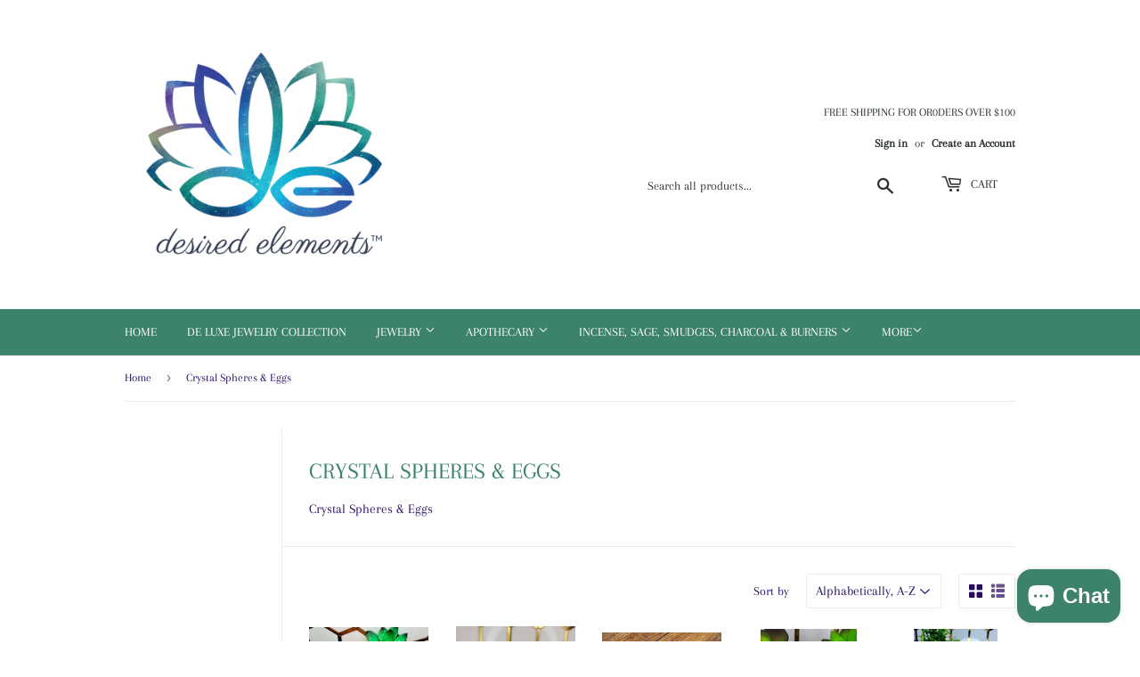

--- FILE ---
content_type: text/html; charset=utf-8
request_url: https://desiredelements.com/collections/crystal-spheres-eggs
body_size: 22008
content:
<!doctype html>
<html class="no-touch no-js">
<head>
  <script>(function(H){H.className=H.className.replace(/\bno-js\b/,'js')})(document.documentElement)</script>
  <!-- Basic page needs ================================================== -->
  <meta charset="utf-8">
  <meta http-equiv="X-UA-Compatible" content="IE=edge,chrome=1">

  
  <link rel="shortcut icon" href="//desiredelements.com/cdn/shop/files/DesiredElements_Final_Logo-01_32x32.png?v=1613693212" type="image/png" />
  

  <!-- Title and description ================================================== -->
  <title>
  Crystal Spheres &amp; Eggs &ndash; Desired Elements
  </title>

  
    <meta name="description" content="Crystal Spheres &amp;amp; Eggs">
  

  <!-- Product meta ================================================== -->
  <!-- /snippets/social-meta-tags.liquid -->




<meta property="og:site_name" content="Desired Elements">
<meta property="og:url" content="https://desiredelements.com/collections/crystal-spheres-eggs">
<meta property="og:title" content="Crystal Spheres & Eggs">
<meta property="og:type" content="product.group">
<meta property="og:description" content="Crystal Spheres &amp;amp; Eggs">

<meta property="og:image" content="http://desiredelements.com/cdn/shop/collections/Screenshot_2023-12-26_112723_1200x1200.png?v=1703611677">
<meta property="og:image:secure_url" content="https://desiredelements.com/cdn/shop/collections/Screenshot_2023-12-26_112723_1200x1200.png?v=1703611677">


<meta name="twitter:card" content="summary_large_image">
<meta name="twitter:title" content="Crystal Spheres & Eggs">
<meta name="twitter:description" content="Crystal Spheres &amp;amp; Eggs">


  <!-- Helpers ================================================== -->
  <link rel="canonical" href="https://desiredelements.com/collections/crystal-spheres-eggs">
  <meta name="viewport" content="width=device-width,initial-scale=1">

  <!-- CSS ================================================== -->
  <link href="//desiredelements.com/cdn/shop/t/5/assets/theme.scss.css?v=156814354195093596551763936961" rel="stylesheet" type="text/css" media="all" />

  <!-- Header hook for plugins ================================================== -->
  <script>window.performance && window.performance.mark && window.performance.mark('shopify.content_for_header.start');</script><meta name="google-site-verification" content="WyiNSvfSVG-ab-MF2ynTsn1Yg5v61JXFpTO9CYWR_qc">
<meta id="shopify-digital-wallet" name="shopify-digital-wallet" content="/25764069479/digital_wallets/dialog">
<meta name="shopify-checkout-api-token" content="ba7865a09802be59105867a0b25a6e64">
<meta id="in-context-paypal-metadata" data-shop-id="25764069479" data-venmo-supported="false" data-environment="production" data-locale="en_US" data-paypal-v4="true" data-currency="USD">
<link rel="alternate" type="application/atom+xml" title="Feed" href="/collections/crystal-spheres-eggs.atom" />
<link rel="alternate" type="application/json+oembed" href="https://desiredelements.com/collections/crystal-spheres-eggs.oembed">
<script async="async" src="/checkouts/internal/preloads.js?locale=en-US"></script>
<link rel="preconnect" href="https://shop.app" crossorigin="anonymous">
<script async="async" src="https://shop.app/checkouts/internal/preloads.js?locale=en-US&shop_id=25764069479" crossorigin="anonymous"></script>
<script id="apple-pay-shop-capabilities" type="application/json">{"shopId":25764069479,"countryCode":"US","currencyCode":"USD","merchantCapabilities":["supports3DS"],"merchantId":"gid:\/\/shopify\/Shop\/25764069479","merchantName":"Desired Elements","requiredBillingContactFields":["postalAddress","email","phone"],"requiredShippingContactFields":["postalAddress","email","phone"],"shippingType":"shipping","supportedNetworks":["visa","masterCard","amex","discover","elo","jcb"],"total":{"type":"pending","label":"Desired Elements","amount":"1.00"},"shopifyPaymentsEnabled":true,"supportsSubscriptions":true}</script>
<script id="shopify-features" type="application/json">{"accessToken":"ba7865a09802be59105867a0b25a6e64","betas":["rich-media-storefront-analytics"],"domain":"desiredelements.com","predictiveSearch":true,"shopId":25764069479,"locale":"en"}</script>
<script>var Shopify = Shopify || {};
Shopify.shop = "desired-elements.myshopify.com";
Shopify.locale = "en";
Shopify.currency = {"active":"USD","rate":"1.0"};
Shopify.country = "US";
Shopify.theme = {"name":"Theme Support Copy of Supply","id":138534977758,"schema_name":"Supply","schema_version":"8.5.0","theme_store_id":679,"role":"main"};
Shopify.theme.handle = "null";
Shopify.theme.style = {"id":null,"handle":null};
Shopify.cdnHost = "desiredelements.com/cdn";
Shopify.routes = Shopify.routes || {};
Shopify.routes.root = "/";</script>
<script type="module">!function(o){(o.Shopify=o.Shopify||{}).modules=!0}(window);</script>
<script>!function(o){function n(){var o=[];function n(){o.push(Array.prototype.slice.apply(arguments))}return n.q=o,n}var t=o.Shopify=o.Shopify||{};t.loadFeatures=n(),t.autoloadFeatures=n()}(window);</script>
<script>
  window.ShopifyPay = window.ShopifyPay || {};
  window.ShopifyPay.apiHost = "shop.app\/pay";
  window.ShopifyPay.redirectState = null;
</script>
<script id="shop-js-analytics" type="application/json">{"pageType":"collection"}</script>
<script defer="defer" async type="module" src="//desiredelements.com/cdn/shopifycloud/shop-js/modules/v2/client.init-shop-cart-sync_BT-GjEfc.en.esm.js"></script>
<script defer="defer" async type="module" src="//desiredelements.com/cdn/shopifycloud/shop-js/modules/v2/chunk.common_D58fp_Oc.esm.js"></script>
<script defer="defer" async type="module" src="//desiredelements.com/cdn/shopifycloud/shop-js/modules/v2/chunk.modal_xMitdFEc.esm.js"></script>
<script type="module">
  await import("//desiredelements.com/cdn/shopifycloud/shop-js/modules/v2/client.init-shop-cart-sync_BT-GjEfc.en.esm.js");
await import("//desiredelements.com/cdn/shopifycloud/shop-js/modules/v2/chunk.common_D58fp_Oc.esm.js");
await import("//desiredelements.com/cdn/shopifycloud/shop-js/modules/v2/chunk.modal_xMitdFEc.esm.js");

  window.Shopify.SignInWithShop?.initShopCartSync?.({"fedCMEnabled":true,"windoidEnabled":true});

</script>
<script>
  window.Shopify = window.Shopify || {};
  if (!window.Shopify.featureAssets) window.Shopify.featureAssets = {};
  window.Shopify.featureAssets['shop-js'] = {"shop-cart-sync":["modules/v2/client.shop-cart-sync_DZOKe7Ll.en.esm.js","modules/v2/chunk.common_D58fp_Oc.esm.js","modules/v2/chunk.modal_xMitdFEc.esm.js"],"init-fed-cm":["modules/v2/client.init-fed-cm_B6oLuCjv.en.esm.js","modules/v2/chunk.common_D58fp_Oc.esm.js","modules/v2/chunk.modal_xMitdFEc.esm.js"],"shop-cash-offers":["modules/v2/client.shop-cash-offers_D2sdYoxE.en.esm.js","modules/v2/chunk.common_D58fp_Oc.esm.js","modules/v2/chunk.modal_xMitdFEc.esm.js"],"shop-login-button":["modules/v2/client.shop-login-button_QeVjl5Y3.en.esm.js","modules/v2/chunk.common_D58fp_Oc.esm.js","modules/v2/chunk.modal_xMitdFEc.esm.js"],"pay-button":["modules/v2/client.pay-button_DXTOsIq6.en.esm.js","modules/v2/chunk.common_D58fp_Oc.esm.js","modules/v2/chunk.modal_xMitdFEc.esm.js"],"shop-button":["modules/v2/client.shop-button_DQZHx9pm.en.esm.js","modules/v2/chunk.common_D58fp_Oc.esm.js","modules/v2/chunk.modal_xMitdFEc.esm.js"],"avatar":["modules/v2/client.avatar_BTnouDA3.en.esm.js"],"init-windoid":["modules/v2/client.init-windoid_CR1B-cfM.en.esm.js","modules/v2/chunk.common_D58fp_Oc.esm.js","modules/v2/chunk.modal_xMitdFEc.esm.js"],"init-shop-for-new-customer-accounts":["modules/v2/client.init-shop-for-new-customer-accounts_C_vY_xzh.en.esm.js","modules/v2/client.shop-login-button_QeVjl5Y3.en.esm.js","modules/v2/chunk.common_D58fp_Oc.esm.js","modules/v2/chunk.modal_xMitdFEc.esm.js"],"init-shop-email-lookup-coordinator":["modules/v2/client.init-shop-email-lookup-coordinator_BI7n9ZSv.en.esm.js","modules/v2/chunk.common_D58fp_Oc.esm.js","modules/v2/chunk.modal_xMitdFEc.esm.js"],"init-shop-cart-sync":["modules/v2/client.init-shop-cart-sync_BT-GjEfc.en.esm.js","modules/v2/chunk.common_D58fp_Oc.esm.js","modules/v2/chunk.modal_xMitdFEc.esm.js"],"shop-toast-manager":["modules/v2/client.shop-toast-manager_DiYdP3xc.en.esm.js","modules/v2/chunk.common_D58fp_Oc.esm.js","modules/v2/chunk.modal_xMitdFEc.esm.js"],"init-customer-accounts":["modules/v2/client.init-customer-accounts_D9ZNqS-Q.en.esm.js","modules/v2/client.shop-login-button_QeVjl5Y3.en.esm.js","modules/v2/chunk.common_D58fp_Oc.esm.js","modules/v2/chunk.modal_xMitdFEc.esm.js"],"init-customer-accounts-sign-up":["modules/v2/client.init-customer-accounts-sign-up_iGw4briv.en.esm.js","modules/v2/client.shop-login-button_QeVjl5Y3.en.esm.js","modules/v2/chunk.common_D58fp_Oc.esm.js","modules/v2/chunk.modal_xMitdFEc.esm.js"],"shop-follow-button":["modules/v2/client.shop-follow-button_CqMgW2wH.en.esm.js","modules/v2/chunk.common_D58fp_Oc.esm.js","modules/v2/chunk.modal_xMitdFEc.esm.js"],"checkout-modal":["modules/v2/client.checkout-modal_xHeaAweL.en.esm.js","modules/v2/chunk.common_D58fp_Oc.esm.js","modules/v2/chunk.modal_xMitdFEc.esm.js"],"shop-login":["modules/v2/client.shop-login_D91U-Q7h.en.esm.js","modules/v2/chunk.common_D58fp_Oc.esm.js","modules/v2/chunk.modal_xMitdFEc.esm.js"],"lead-capture":["modules/v2/client.lead-capture_BJmE1dJe.en.esm.js","modules/v2/chunk.common_D58fp_Oc.esm.js","modules/v2/chunk.modal_xMitdFEc.esm.js"],"payment-terms":["modules/v2/client.payment-terms_Ci9AEqFq.en.esm.js","modules/v2/chunk.common_D58fp_Oc.esm.js","modules/v2/chunk.modal_xMitdFEc.esm.js"]};
</script>
<script id="__st">var __st={"a":25764069479,"offset":-21600,"reqid":"da17f7c3-fb2c-4b10-90fd-0712ad5c48a0-1769205156","pageurl":"desiredelements.com\/collections\/crystal-spheres-eggs","u":"0f5d981d53a5","p":"collection","rtyp":"collection","rid":423420166366};</script>
<script>window.ShopifyPaypalV4VisibilityTracking = true;</script>
<script id="captcha-bootstrap">!function(){'use strict';const t='contact',e='account',n='new_comment',o=[[t,t],['blogs',n],['comments',n],[t,'customer']],c=[[e,'customer_login'],[e,'guest_login'],[e,'recover_customer_password'],[e,'create_customer']],r=t=>t.map((([t,e])=>`form[action*='/${t}']:not([data-nocaptcha='true']) input[name='form_type'][value='${e}']`)).join(','),a=t=>()=>t?[...document.querySelectorAll(t)].map((t=>t.form)):[];function s(){const t=[...o],e=r(t);return a(e)}const i='password',u='form_key',d=['recaptcha-v3-token','g-recaptcha-response','h-captcha-response',i],f=()=>{try{return window.sessionStorage}catch{return}},m='__shopify_v',_=t=>t.elements[u];function p(t,e,n=!1){try{const o=window.sessionStorage,c=JSON.parse(o.getItem(e)),{data:r}=function(t){const{data:e,action:n}=t;return t[m]||n?{data:e,action:n}:{data:t,action:n}}(c);for(const[e,n]of Object.entries(r))t.elements[e]&&(t.elements[e].value=n);n&&o.removeItem(e)}catch(o){console.error('form repopulation failed',{error:o})}}const l='form_type',E='cptcha';function T(t){t.dataset[E]=!0}const w=window,h=w.document,L='Shopify',v='ce_forms',y='captcha';let A=!1;((t,e)=>{const n=(g='f06e6c50-85a8-45c8-87d0-21a2b65856fe',I='https://cdn.shopify.com/shopifycloud/storefront-forms-hcaptcha/ce_storefront_forms_captcha_hcaptcha.v1.5.2.iife.js',D={infoText:'Protected by hCaptcha',privacyText:'Privacy',termsText:'Terms'},(t,e,n)=>{const o=w[L][v],c=o.bindForm;if(c)return c(t,g,e,D).then(n);var r;o.q.push([[t,g,e,D],n]),r=I,A||(h.body.append(Object.assign(h.createElement('script'),{id:'captcha-provider',async:!0,src:r})),A=!0)});var g,I,D;w[L]=w[L]||{},w[L][v]=w[L][v]||{},w[L][v].q=[],w[L][y]=w[L][y]||{},w[L][y].protect=function(t,e){n(t,void 0,e),T(t)},Object.freeze(w[L][y]),function(t,e,n,w,h,L){const[v,y,A,g]=function(t,e,n){const i=e?o:[],u=t?c:[],d=[...i,...u],f=r(d),m=r(i),_=r(d.filter((([t,e])=>n.includes(e))));return[a(f),a(m),a(_),s()]}(w,h,L),I=t=>{const e=t.target;return e instanceof HTMLFormElement?e:e&&e.form},D=t=>v().includes(t);t.addEventListener('submit',(t=>{const e=I(t);if(!e)return;const n=D(e)&&!e.dataset.hcaptchaBound&&!e.dataset.recaptchaBound,o=_(e),c=g().includes(e)&&(!o||!o.value);(n||c)&&t.preventDefault(),c&&!n&&(function(t){try{if(!f())return;!function(t){const e=f();if(!e)return;const n=_(t);if(!n)return;const o=n.value;o&&e.removeItem(o)}(t);const e=Array.from(Array(32),(()=>Math.random().toString(36)[2])).join('');!function(t,e){_(t)||t.append(Object.assign(document.createElement('input'),{type:'hidden',name:u})),t.elements[u].value=e}(t,e),function(t,e){const n=f();if(!n)return;const o=[...t.querySelectorAll(`input[type='${i}']`)].map((({name:t})=>t)),c=[...d,...o],r={};for(const[a,s]of new FormData(t).entries())c.includes(a)||(r[a]=s);n.setItem(e,JSON.stringify({[m]:1,action:t.action,data:r}))}(t,e)}catch(e){console.error('failed to persist form',e)}}(e),e.submit())}));const S=(t,e)=>{t&&!t.dataset[E]&&(n(t,e.some((e=>e===t))),T(t))};for(const o of['focusin','change'])t.addEventListener(o,(t=>{const e=I(t);D(e)&&S(e,y())}));const B=e.get('form_key'),M=e.get(l),P=B&&M;t.addEventListener('DOMContentLoaded',(()=>{const t=y();if(P)for(const e of t)e.elements[l].value===M&&p(e,B);[...new Set([...A(),...v().filter((t=>'true'===t.dataset.shopifyCaptcha))])].forEach((e=>S(e,t)))}))}(h,new URLSearchParams(w.location.search),n,t,e,['guest_login'])})(!0,!0)}();</script>
<script integrity="sha256-4kQ18oKyAcykRKYeNunJcIwy7WH5gtpwJnB7kiuLZ1E=" data-source-attribution="shopify.loadfeatures" defer="defer" src="//desiredelements.com/cdn/shopifycloud/storefront/assets/storefront/load_feature-a0a9edcb.js" crossorigin="anonymous"></script>
<script crossorigin="anonymous" defer="defer" src="//desiredelements.com/cdn/shopifycloud/storefront/assets/shopify_pay/storefront-65b4c6d7.js?v=20250812"></script>
<script data-source-attribution="shopify.dynamic_checkout.dynamic.init">var Shopify=Shopify||{};Shopify.PaymentButton=Shopify.PaymentButton||{isStorefrontPortableWallets:!0,init:function(){window.Shopify.PaymentButton.init=function(){};var t=document.createElement("script");t.src="https://desiredelements.com/cdn/shopifycloud/portable-wallets/latest/portable-wallets.en.js",t.type="module",document.head.appendChild(t)}};
</script>
<script data-source-attribution="shopify.dynamic_checkout.buyer_consent">
  function portableWalletsHideBuyerConsent(e){var t=document.getElementById("shopify-buyer-consent"),n=document.getElementById("shopify-subscription-policy-button");t&&n&&(t.classList.add("hidden"),t.setAttribute("aria-hidden","true"),n.removeEventListener("click",e))}function portableWalletsShowBuyerConsent(e){var t=document.getElementById("shopify-buyer-consent"),n=document.getElementById("shopify-subscription-policy-button");t&&n&&(t.classList.remove("hidden"),t.removeAttribute("aria-hidden"),n.addEventListener("click",e))}window.Shopify?.PaymentButton&&(window.Shopify.PaymentButton.hideBuyerConsent=portableWalletsHideBuyerConsent,window.Shopify.PaymentButton.showBuyerConsent=portableWalletsShowBuyerConsent);
</script>
<script data-source-attribution="shopify.dynamic_checkout.cart.bootstrap">document.addEventListener("DOMContentLoaded",(function(){function t(){return document.querySelector("shopify-accelerated-checkout-cart, shopify-accelerated-checkout")}if(t())Shopify.PaymentButton.init();else{new MutationObserver((function(e,n){t()&&(Shopify.PaymentButton.init(),n.disconnect())})).observe(document.body,{childList:!0,subtree:!0})}}));
</script>
<link id="shopify-accelerated-checkout-styles" rel="stylesheet" media="screen" href="https://desiredelements.com/cdn/shopifycloud/portable-wallets/latest/accelerated-checkout-backwards-compat.css" crossorigin="anonymous">
<style id="shopify-accelerated-checkout-cart">
        #shopify-buyer-consent {
  margin-top: 1em;
  display: inline-block;
  width: 100%;
}

#shopify-buyer-consent.hidden {
  display: none;
}

#shopify-subscription-policy-button {
  background: none;
  border: none;
  padding: 0;
  text-decoration: underline;
  font-size: inherit;
  cursor: pointer;
}

#shopify-subscription-policy-button::before {
  box-shadow: none;
}

      </style>

<script>window.performance && window.performance.mark && window.performance.mark('shopify.content_for_header.end');</script>

  
  

  <script src="//desiredelements.com/cdn/shop/t/5/assets/jquery-2.2.3.min.js?v=58211863146907186831703793976" type="text/javascript"></script>

  <script src="//desiredelements.com/cdn/shop/t/5/assets/lazysizes.min.js?v=8147953233334221341703793976" async="async"></script>
  <script src="//desiredelements.com/cdn/shop/t/5/assets/vendor.js?v=106177282645720727331703793976" defer="defer"></script>
  <script src="//desiredelements.com/cdn/shop/t/5/assets/theme.js?v=72892352896363801391703793976" defer="defer"></script>


  <!-- "snippets/judgeme_core.liquid" was not rendered, the associated app was uninstalled -->

 <style>.fsistar_1_color{ background: #C5F8D4!important} .fsistar_2_color{ background: #B9F6CA!important} .fsistar_3_color{ background: #69F0AE!important} .fsistar_4_color{ background: #00E676!important} .fsistar_5_color{ background: #00C853!important}.findshop-rating { position: relative;}.findshop-rating .star-gray{font-size:18px;}.findshop-rating .star-yellow { color: #ffd740!important; font-size: 18px; } .findshop_pb {display: inline-block!important;}.findshop-rating { display:none !important; } .fsi-zero-reviews { display:block; }  .findshopsummary-reviews{ visibility:visible} .findshopsummary-reviews .review-box{background-color:#fff;position:static;width:300px;margin-top:5px;padding:15px;border:1px solid #eaeef3;border-radius:5px;color:#1a2b48;font-weight:500}.findshopsummary-reviews .review-box .review-sumary .item{display:flex;align-items:center;margin-top:15px;height:10px}.findshopsummary-reviews .review-box .review-sumary .item .label{width:22%;text-align:right;margin-top:0;margin-right:3%;position:relative;display:block;padding-left:0;color:#1a2b48;font-size:14px;font-weight:400}.findshopsummary-reviews .review-box .review-sumary .item .progress{position:relative;height:8px;width:65%;border-radius:10px;box-shadow:none;background:#eee;margin-bottom:0;overflow:inherit}.findshopsummary-reviews .review-box .review-sumary .item .progress .percent.green{background:#2ecc71}.findshopsummary-reviews .review-box .review-sumary .item .progress .percent{position:absolute;top:0;left:0;height:8px;background:#5191fa;border-radius:10px}.findshopsummary-reviews .review-box .review-sumary .item .number{width:12%;margin-left:3%;font-size:12px;}.findshopsummary-reviews .review-box .review-box-score{border-right:1px solid #d7dce3;padding-top:15px;padding-bottom:15px;text-align:center}.findshopsummary-reviews .review-box .review-box-score .review-score,.findshopsummary-reviews .review-box .review-box-score .review-score-base span,.findshopsummary_wrap .findshopsummary_detail_space .findshopsummary_content .g-header .review-score .head .left .text-rating,.findshopsummary_wrap .findshopsummary_detail_tour .findshopsummary_content .g-header .review-score .head .left .text-rating,.findshopsummary_wrap .findshopsummary_form .dropdown-toggle::after,.findshopsummary_wrap .findshopsummary_form .field-icon,.findshopsummary_wrap .findshopsummary_form .smart-search .parent_text,.findshopsummary_wrap .findshopsummary_form .smart-search::after,.findshopsummary_wrap .findshopsummary_search_space .findshopsummary_filter .g-filter-item .item-content .btn-more-item,.findshopsummary_wrap .page-template-content .findshopsummary-list-space .item-loop .service-review .rate{color:#5191fa}.findshopsummary-reviews .review-box .review-box-score .review-score{line-height:30px;font-size:52px;font-weight:500;color:#5191fa}.findshopsummary-reviews .review-box .review-box-score .review-score .per-total{font-size:18px}.findshopsummary-reviews .review-box .review-box-score .review-score-text{font-weight:400;font-size:18px;color:#1a2b48}.findshopsummary-reviews .review-box .review-box-score .review-score-base{margin-top:10px;color:#768090;font-size:14px}.findshopsummary-reviews{position:relative;z-index:999;opacity:1;display:none;-webkit-transition:all .1s ease-in-out;-moz-transition:all .1s ease-in-out;-ms-transition:all .1s ease-in-out;-o-transition:all .1s ease-in-out;transition:all .1s ease-in-out}.findshop-rating:hover + .findshopsummary-reviews {opacity: 1.0;visibility:visible;}</style><script>findshop_review_txt="Review";findshop_reviews_txt="Reviews";findshop_reviews_tb_bg="#313131";</script> 
<script src="https://cdn.shopify.com/extensions/019b8d54-2388-79d8-becc-d32a3afe2c7a/omnisend-50/assets/omnisend-in-shop.js" type="text/javascript" defer="defer"></script>
<script src="https://cdn.shopify.com/extensions/e8878072-2f6b-4e89-8082-94b04320908d/inbox-1254/assets/inbox-chat-loader.js" type="text/javascript" defer="defer"></script>
<link href="https://monorail-edge.shopifysvc.com" rel="dns-prefetch">
<script>(function(){if ("sendBeacon" in navigator && "performance" in window) {try {var session_token_from_headers = performance.getEntriesByType('navigation')[0].serverTiming.find(x => x.name == '_s').description;} catch {var session_token_from_headers = undefined;}var session_cookie_matches = document.cookie.match(/_shopify_s=([^;]*)/);var session_token_from_cookie = session_cookie_matches && session_cookie_matches.length === 2 ? session_cookie_matches[1] : "";var session_token = session_token_from_headers || session_token_from_cookie || "";function handle_abandonment_event(e) {var entries = performance.getEntries().filter(function(entry) {return /monorail-edge.shopifysvc.com/.test(entry.name);});if (!window.abandonment_tracked && entries.length === 0) {window.abandonment_tracked = true;var currentMs = Date.now();var navigation_start = performance.timing.navigationStart;var payload = {shop_id: 25764069479,url: window.location.href,navigation_start,duration: currentMs - navigation_start,session_token,page_type: "collection"};window.navigator.sendBeacon("https://monorail-edge.shopifysvc.com/v1/produce", JSON.stringify({schema_id: "online_store_buyer_site_abandonment/1.1",payload: payload,metadata: {event_created_at_ms: currentMs,event_sent_at_ms: currentMs}}));}}window.addEventListener('pagehide', handle_abandonment_event);}}());</script>
<script id="web-pixels-manager-setup">(function e(e,d,r,n,o){if(void 0===o&&(o={}),!Boolean(null===(a=null===(i=window.Shopify)||void 0===i?void 0:i.analytics)||void 0===a?void 0:a.replayQueue)){var i,a;window.Shopify=window.Shopify||{};var t=window.Shopify;t.analytics=t.analytics||{};var s=t.analytics;s.replayQueue=[],s.publish=function(e,d,r){return s.replayQueue.push([e,d,r]),!0};try{self.performance.mark("wpm:start")}catch(e){}var l=function(){var e={modern:/Edge?\/(1{2}[4-9]|1[2-9]\d|[2-9]\d{2}|\d{4,})\.\d+(\.\d+|)|Firefox\/(1{2}[4-9]|1[2-9]\d|[2-9]\d{2}|\d{4,})\.\d+(\.\d+|)|Chrom(ium|e)\/(9{2}|\d{3,})\.\d+(\.\d+|)|(Maci|X1{2}).+ Version\/(15\.\d+|(1[6-9]|[2-9]\d|\d{3,})\.\d+)([,.]\d+|)( \(\w+\)|)( Mobile\/\w+|) Safari\/|Chrome.+OPR\/(9{2}|\d{3,})\.\d+\.\d+|(CPU[ +]OS|iPhone[ +]OS|CPU[ +]iPhone|CPU IPhone OS|CPU iPad OS)[ +]+(15[._]\d+|(1[6-9]|[2-9]\d|\d{3,})[._]\d+)([._]\d+|)|Android:?[ /-](13[3-9]|1[4-9]\d|[2-9]\d{2}|\d{4,})(\.\d+|)(\.\d+|)|Android.+Firefox\/(13[5-9]|1[4-9]\d|[2-9]\d{2}|\d{4,})\.\d+(\.\d+|)|Android.+Chrom(ium|e)\/(13[3-9]|1[4-9]\d|[2-9]\d{2}|\d{4,})\.\d+(\.\d+|)|SamsungBrowser\/([2-9]\d|\d{3,})\.\d+/,legacy:/Edge?\/(1[6-9]|[2-9]\d|\d{3,})\.\d+(\.\d+|)|Firefox\/(5[4-9]|[6-9]\d|\d{3,})\.\d+(\.\d+|)|Chrom(ium|e)\/(5[1-9]|[6-9]\d|\d{3,})\.\d+(\.\d+|)([\d.]+$|.*Safari\/(?![\d.]+ Edge\/[\d.]+$))|(Maci|X1{2}).+ Version\/(10\.\d+|(1[1-9]|[2-9]\d|\d{3,})\.\d+)([,.]\d+|)( \(\w+\)|)( Mobile\/\w+|) Safari\/|Chrome.+OPR\/(3[89]|[4-9]\d|\d{3,})\.\d+\.\d+|(CPU[ +]OS|iPhone[ +]OS|CPU[ +]iPhone|CPU IPhone OS|CPU iPad OS)[ +]+(10[._]\d+|(1[1-9]|[2-9]\d|\d{3,})[._]\d+)([._]\d+|)|Android:?[ /-](13[3-9]|1[4-9]\d|[2-9]\d{2}|\d{4,})(\.\d+|)(\.\d+|)|Mobile Safari.+OPR\/([89]\d|\d{3,})\.\d+\.\d+|Android.+Firefox\/(13[5-9]|1[4-9]\d|[2-9]\d{2}|\d{4,})\.\d+(\.\d+|)|Android.+Chrom(ium|e)\/(13[3-9]|1[4-9]\d|[2-9]\d{2}|\d{4,})\.\d+(\.\d+|)|Android.+(UC? ?Browser|UCWEB|U3)[ /]?(15\.([5-9]|\d{2,})|(1[6-9]|[2-9]\d|\d{3,})\.\d+)\.\d+|SamsungBrowser\/(5\.\d+|([6-9]|\d{2,})\.\d+)|Android.+MQ{2}Browser\/(14(\.(9|\d{2,})|)|(1[5-9]|[2-9]\d|\d{3,})(\.\d+|))(\.\d+|)|K[Aa][Ii]OS\/(3\.\d+|([4-9]|\d{2,})\.\d+)(\.\d+|)/},d=e.modern,r=e.legacy,n=navigator.userAgent;return n.match(d)?"modern":n.match(r)?"legacy":"unknown"}(),u="modern"===l?"modern":"legacy",c=(null!=n?n:{modern:"",legacy:""})[u],f=function(e){return[e.baseUrl,"/wpm","/b",e.hashVersion,"modern"===e.buildTarget?"m":"l",".js"].join("")}({baseUrl:d,hashVersion:r,buildTarget:u}),m=function(e){var d=e.version,r=e.bundleTarget,n=e.surface,o=e.pageUrl,i=e.monorailEndpoint;return{emit:function(e){var a=e.status,t=e.errorMsg,s=(new Date).getTime(),l=JSON.stringify({metadata:{event_sent_at_ms:s},events:[{schema_id:"web_pixels_manager_load/3.1",payload:{version:d,bundle_target:r,page_url:o,status:a,surface:n,error_msg:t},metadata:{event_created_at_ms:s}}]});if(!i)return console&&console.warn&&console.warn("[Web Pixels Manager] No Monorail endpoint provided, skipping logging."),!1;try{return self.navigator.sendBeacon.bind(self.navigator)(i,l)}catch(e){}var u=new XMLHttpRequest;try{return u.open("POST",i,!0),u.setRequestHeader("Content-Type","text/plain"),u.send(l),!0}catch(e){return console&&console.warn&&console.warn("[Web Pixels Manager] Got an unhandled error while logging to Monorail."),!1}}}}({version:r,bundleTarget:l,surface:e.surface,pageUrl:self.location.href,monorailEndpoint:e.monorailEndpoint});try{o.browserTarget=l,function(e){var d=e.src,r=e.async,n=void 0===r||r,o=e.onload,i=e.onerror,a=e.sri,t=e.scriptDataAttributes,s=void 0===t?{}:t,l=document.createElement("script"),u=document.querySelector("head"),c=document.querySelector("body");if(l.async=n,l.src=d,a&&(l.integrity=a,l.crossOrigin="anonymous"),s)for(var f in s)if(Object.prototype.hasOwnProperty.call(s,f))try{l.dataset[f]=s[f]}catch(e){}if(o&&l.addEventListener("load",o),i&&l.addEventListener("error",i),u)u.appendChild(l);else{if(!c)throw new Error("Did not find a head or body element to append the script");c.appendChild(l)}}({src:f,async:!0,onload:function(){if(!function(){var e,d;return Boolean(null===(d=null===(e=window.Shopify)||void 0===e?void 0:e.analytics)||void 0===d?void 0:d.initialized)}()){var d=window.webPixelsManager.init(e)||void 0;if(d){var r=window.Shopify.analytics;r.replayQueue.forEach((function(e){var r=e[0],n=e[1],o=e[2];d.publishCustomEvent(r,n,o)})),r.replayQueue=[],r.publish=d.publishCustomEvent,r.visitor=d.visitor,r.initialized=!0}}},onerror:function(){return m.emit({status:"failed",errorMsg:"".concat(f," has failed to load")})},sri:function(e){var d=/^sha384-[A-Za-z0-9+/=]+$/;return"string"==typeof e&&d.test(e)}(c)?c:"",scriptDataAttributes:o}),m.emit({status:"loading"})}catch(e){m.emit({status:"failed",errorMsg:(null==e?void 0:e.message)||"Unknown error"})}}})({shopId: 25764069479,storefrontBaseUrl: "https://desiredelements.com",extensionsBaseUrl: "https://extensions.shopifycdn.com/cdn/shopifycloud/web-pixels-manager",monorailEndpoint: "https://monorail-edge.shopifysvc.com/unstable/produce_batch",surface: "storefront-renderer",enabledBetaFlags: ["2dca8a86"],webPixelsConfigList: [{"id":"422150366","configuration":"{\"config\":\"{\\\"pixel_id\\\":\\\"AW-704262150\\\",\\\"target_country\\\":\\\"US\\\",\\\"gtag_events\\\":[{\\\"type\\\":\\\"search\\\",\\\"action_label\\\":\\\"AW-704262150\\\/SLzgCID3n60BEIbg6M8C\\\"},{\\\"type\\\":\\\"begin_checkout\\\",\\\"action_label\\\":\\\"AW-704262150\\\/gnXCCP32n60BEIbg6M8C\\\"},{\\\"type\\\":\\\"view_item\\\",\\\"action_label\\\":[\\\"AW-704262150\\\/7r1VCPf2n60BEIbg6M8C\\\",\\\"MC-SG1VQ63YNZ\\\"]},{\\\"type\\\":\\\"purchase\\\",\\\"action_label\\\":[\\\"AW-704262150\\\/5p72CPT2n60BEIbg6M8C\\\",\\\"MC-SG1VQ63YNZ\\\"]},{\\\"type\\\":\\\"page_view\\\",\\\"action_label\\\":[\\\"AW-704262150\\\/5IhTCPH2n60BEIbg6M8C\\\",\\\"MC-SG1VQ63YNZ\\\"]},{\\\"type\\\":\\\"add_payment_info\\\",\\\"action_label\\\":\\\"AW-704262150\\\/jwLZCIP3n60BEIbg6M8C\\\"},{\\\"type\\\":\\\"add_to_cart\\\",\\\"action_label\\\":\\\"AW-704262150\\\/J9U4CPr2n60BEIbg6M8C\\\"}],\\\"enable_monitoring_mode\\\":false}\"}","eventPayloadVersion":"v1","runtimeContext":"OPEN","scriptVersion":"b2a88bafab3e21179ed38636efcd8a93","type":"APP","apiClientId":1780363,"privacyPurposes":[],"dataSharingAdjustments":{"protectedCustomerApprovalScopes":["read_customer_address","read_customer_email","read_customer_name","read_customer_personal_data","read_customer_phone"]}},{"id":"389611742","configuration":"{\"pixelCode\":\"CPVIUIBC77U8HGT7IME0\"}","eventPayloadVersion":"v1","runtimeContext":"STRICT","scriptVersion":"22e92c2ad45662f435e4801458fb78cc","type":"APP","apiClientId":4383523,"privacyPurposes":["ANALYTICS","MARKETING","SALE_OF_DATA"],"dataSharingAdjustments":{"protectedCustomerApprovalScopes":["read_customer_address","read_customer_email","read_customer_name","read_customer_personal_data","read_customer_phone"]}},{"id":"232161502","configuration":"{\"apiURL\":\"https:\/\/api.omnisend.com\",\"appURL\":\"https:\/\/app.omnisend.com\",\"brandID\":\"636bed3a7549196301007880\",\"trackingURL\":\"https:\/\/wt.omnisendlink.com\"}","eventPayloadVersion":"v1","runtimeContext":"STRICT","scriptVersion":"aa9feb15e63a302383aa48b053211bbb","type":"APP","apiClientId":186001,"privacyPurposes":["ANALYTICS","MARKETING","SALE_OF_DATA"],"dataSharingAdjustments":{"protectedCustomerApprovalScopes":["read_customer_address","read_customer_email","read_customer_name","read_customer_personal_data","read_customer_phone"]}},{"id":"123732190","configuration":"{\"pixel_id\":\"2454442761461439\",\"pixel_type\":\"facebook_pixel\",\"metaapp_system_user_token\":\"-\"}","eventPayloadVersion":"v1","runtimeContext":"OPEN","scriptVersion":"ca16bc87fe92b6042fbaa3acc2fbdaa6","type":"APP","apiClientId":2329312,"privacyPurposes":["ANALYTICS","MARKETING","SALE_OF_DATA"],"dataSharingAdjustments":{"protectedCustomerApprovalScopes":["read_customer_address","read_customer_email","read_customer_name","read_customer_personal_data","read_customer_phone"]}},{"id":"73990366","eventPayloadVersion":"v1","runtimeContext":"LAX","scriptVersion":"1","type":"CUSTOM","privacyPurposes":["ANALYTICS"],"name":"Google Analytics tag (migrated)"},{"id":"shopify-app-pixel","configuration":"{}","eventPayloadVersion":"v1","runtimeContext":"STRICT","scriptVersion":"0450","apiClientId":"shopify-pixel","type":"APP","privacyPurposes":["ANALYTICS","MARKETING"]},{"id":"shopify-custom-pixel","eventPayloadVersion":"v1","runtimeContext":"LAX","scriptVersion":"0450","apiClientId":"shopify-pixel","type":"CUSTOM","privacyPurposes":["ANALYTICS","MARKETING"]}],isMerchantRequest: false,initData: {"shop":{"name":"Desired Elements","paymentSettings":{"currencyCode":"USD"},"myshopifyDomain":"desired-elements.myshopify.com","countryCode":"US","storefrontUrl":"https:\/\/desiredelements.com"},"customer":null,"cart":null,"checkout":null,"productVariants":[],"purchasingCompany":null},},"https://desiredelements.com/cdn","fcfee988w5aeb613cpc8e4bc33m6693e112",{"modern":"","legacy":""},{"shopId":"25764069479","storefrontBaseUrl":"https:\/\/desiredelements.com","extensionBaseUrl":"https:\/\/extensions.shopifycdn.com\/cdn\/shopifycloud\/web-pixels-manager","surface":"storefront-renderer","enabledBetaFlags":"[\"2dca8a86\"]","isMerchantRequest":"false","hashVersion":"fcfee988w5aeb613cpc8e4bc33m6693e112","publish":"custom","events":"[[\"page_viewed\",{}],[\"collection_viewed\",{\"collection\":{\"id\":\"423420166366\",\"title\":\"Crystal Spheres \u0026 Eggs\",\"productVariants\":[{\"price\":{\"amount\":25.0,\"currencyCode\":\"USD\"},\"product\":{\"title\":\"Angelite Sphere\",\"vendor\":\"Desired Elements\",\"id\":\"8251814445278\",\"untranslatedTitle\":\"Angelite Sphere\",\"url\":\"\/products\/angelite-sphere\",\"type\":\"Crystals\"},\"id\":\"44662504587486\",\"image\":{\"src\":\"\/\/desiredelements.com\/cdn\/shop\/files\/20240111-180958.jpg?v=1705018328\"},\"sku\":null,\"title\":\"Default Title\",\"untranslatedTitle\":\"Default Title\"},{\"price\":{\"amount\":10.0,\"currencyCode\":\"USD\"},\"product\":{\"title\":\"Carnelian Egg\",\"vendor\":\"Desired Elements\",\"id\":\"7570041766110\",\"untranslatedTitle\":\"Carnelian Egg\",\"url\":\"\/products\/carnelian-ring-4\",\"type\":\"Crystals\"},\"id\":\"44209937416414\",\"image\":{\"src\":\"\/\/desiredelements.com\/cdn\/shop\/files\/20230528_134234.jpg?v=1685501032\"},\"sku\":\"\",\"title\":\"Small\",\"untranslatedTitle\":\"Small\"},{\"price\":{\"amount\":5.0,\"currencyCode\":\"USD\"},\"product\":{\"title\":\"Crystal Spheres - Mini Variety\",\"vendor\":\"Desired Elements\",\"id\":\"8701660266718\",\"untranslatedTitle\":\"Crystal Spheres - Mini Variety\",\"url\":\"\/products\/crystal-spheres-sm-variety-copy\",\"type\":\"Crystals\"},\"id\":\"45949530210526\",\"image\":{\"src\":\"\/\/desiredelements.com\/cdn\/shop\/files\/20241009-172252.jpg?v=1728514302\"},\"sku\":null,\"title\":\"Amethyst\",\"untranslatedTitle\":\"Amethyst\"},{\"price\":{\"amount\":15.0,\"currencyCode\":\"USD\"},\"product\":{\"title\":\"Crystal Spheres - SM Variety\",\"vendor\":\"Desired Elements\",\"id\":\"8576823951582\",\"untranslatedTitle\":\"Crystal Spheres - SM Variety\",\"url\":\"\/products\/spheres-sm-variety\",\"type\":\"Crystals\"},\"id\":\"45659106148574\",\"image\":{\"src\":\"\/\/desiredelements.com\/cdn\/shop\/files\/rn-image_picker_lib_temp_dd10ef8d-7f4b-4304-ab9e-9e7842832b32.jpg?v=1719508450\"},\"sku\":\"\",\"title\":\"Amethyst\",\"untranslatedTitle\":\"Amethyst\"},{\"price\":{\"amount\":80.0,\"currencyCode\":\"USD\"},\"product\":{\"title\":\"Flower Agate sphere\",\"vendor\":\"Desired Elements\",\"id\":\"8078096007390\",\"untranslatedTitle\":\"Flower Agate sphere\",\"url\":\"\/products\/flower-agate-sphere\",\"type\":\"crystals\"},\"id\":\"44255784927454\",\"image\":{\"src\":\"\/\/desiredelements.com\/cdn\/shop\/files\/20230618_135955.jpg?v=1688434580\"},\"sku\":\"\",\"title\":\"Flower Agate 1\",\"untranslatedTitle\":\"Flower Agate 1\"},{\"price\":{\"amount\":50.0,\"currencyCode\":\"USD\"},\"product\":{\"title\":\"Golden Tigers Eye Sphere\",\"vendor\":\"Desired Elements\",\"id\":\"8251813757150\",\"untranslatedTitle\":\"Golden Tigers Eye Sphere\",\"url\":\"\/products\/golden-tigers-eye-sphere\",\"type\":\"\"},\"id\":\"44662503571678\",\"image\":{\"src\":\"\/\/desiredelements.com\/cdn\/shop\/files\/20240111-175953.jpg?v=1705018079\"},\"sku\":null,\"title\":\"Default Title\",\"untranslatedTitle\":\"Default Title\"},{\"price\":{\"amount\":50.0,\"currencyCode\":\"USD\"},\"product\":{\"title\":\"Green Fluorite Sphere\",\"vendor\":\"Desired Elements\",\"id\":\"8251810250974\",\"untranslatedTitle\":\"Green Fluorite Sphere\",\"url\":\"\/products\/green-fluorite-sphere\",\"type\":\"\"},\"id\":\"44662494527710\",\"image\":{\"src\":\"\/\/desiredelements.com\/cdn\/shop\/files\/20240111-175138.jpg?v=1705017362\"},\"sku\":null,\"title\":\"Default Title\",\"untranslatedTitle\":\"Default Title\"},{\"price\":{\"amount\":10.0,\"currencyCode\":\"USD\"},\"product\":{\"title\":\"Kambaba Jasper Egg\",\"vendor\":\"Desired Elements\",\"id\":\"8863482413278\",\"untranslatedTitle\":\"Kambaba Jasper Egg\",\"url\":\"\/products\/kambaba-jasper-egg\",\"type\":\"\"},\"id\":\"46520936693982\",\"image\":{\"src\":\"\/\/desiredelements.com\/cdn\/shop\/files\/rn-image_picker_lib_temp_7a06da54-1192-4aef-90e1-df4f778b8e36.jpg?v=1743712602\"},\"sku\":null,\"title\":\"Small\",\"untranslatedTitle\":\"Small\"},{\"price\":{\"amount\":10.0,\"currencyCode\":\"USD\"},\"product\":{\"title\":\"Moss Agate Egg\",\"vendor\":\"Desired Elements\",\"id\":\"8863481495774\",\"untranslatedTitle\":\"Moss Agate Egg\",\"url\":\"\/products\/miss-agate-egg\",\"type\":\"\"},\"id\":\"46520929911006\",\"image\":{\"src\":\"\/\/desiredelements.com\/cdn\/shop\/files\/rn-image_picker_lib_temp_d729148a-66ce-4877-9a97-290bd70f3619.jpg?v=1743712487\"},\"sku\":null,\"title\":\"Small\",\"untranslatedTitle\":\"Small\"},{\"price\":{\"amount\":5.0,\"currencyCode\":\"USD\"},\"product\":{\"title\":\"Ocean Jasper Sphere\",\"vendor\":\"Desired Elements\",\"id\":\"8052046430430\",\"untranslatedTitle\":\"Ocean Jasper Sphere\",\"url\":\"\/products\/ocean-jasper-sphere\",\"type\":\"\"},\"id\":\"44209903108318\",\"image\":{\"src\":\"\/\/desiredelements.com\/cdn\/shop\/files\/20230528_175601.jpg?v=1685496735\"},\"sku\":null,\"title\":\"Mini\",\"untranslatedTitle\":\"Mini\"},{\"price\":{\"amount\":25.0,\"currencyCode\":\"USD\"},\"product\":{\"title\":\"Pyrite Sphere small\",\"vendor\":\"Desired Elements\",\"id\":\"8682658595038\",\"untranslatedTitle\":\"Pyrite Sphere small\",\"url\":\"\/products\/pyrite-sphere-small\",\"type\":\"Pendant\"},\"id\":\"45900972130526\",\"image\":{\"src\":\"\/\/desiredelements.com\/cdn\/shop\/files\/20240919-172038.jpg?v=1726784544\"},\"sku\":null,\"title\":\"Default Title\",\"untranslatedTitle\":\"Default Title\"},{\"price\":{\"amount\":5.0,\"currencyCode\":\"USD\"},\"product\":{\"title\":\"Rainbow Smokey Quartz Sphere\",\"vendor\":\"Desired Elements\",\"id\":\"8052047544542\",\"untranslatedTitle\":\"Rainbow Smokey Quartz Sphere\",\"url\":\"\/products\/smokey-quartz-sphere\",\"type\":\"\"},\"id\":\"44209904517342\",\"image\":{\"src\":\"\/\/desiredelements.com\/cdn\/shop\/files\/20230528_175657.jpg?v=1685496948\"},\"sku\":null,\"title\":\"Mini\",\"untranslatedTitle\":\"Mini\"},{\"price\":{\"amount\":265.0,\"currencyCode\":\"USD\"},\"product\":{\"title\":\"Ruby in Kyanite Sphere\",\"vendor\":\"Desired Elements\",\"id\":\"8701700079838\",\"untranslatedTitle\":\"Ruby in Kyanite Sphere\",\"url\":\"\/products\/ruby-in-kyanite-sphere\",\"type\":\"Crystals\"},\"id\":\"45949599809758\",\"image\":{\"src\":\"\/\/desiredelements.com\/cdn\/shop\/files\/rn-image_picker_lib_temp_6b742b9c-59f3-48d2-b728-894882dbca30.jpg?v=1728562717\"},\"sku\":null,\"title\":\"Default Title\",\"untranslatedTitle\":\"Default Title\"},{\"price\":{\"amount\":22.0,\"currencyCode\":\"USD\"},\"product\":{\"title\":\"Selenite Bowl Charging Dish 3.5-4 inch\",\"vendor\":\"Desired Elements\",\"id\":\"9102123106526\",\"untranslatedTitle\":\"Selenite Bowl Charging Dish 3.5-4 inch\",\"url\":\"\/products\/selenite-bowl-charging-dish-3-5-4-inch\",\"type\":\"\"},\"id\":\"47838461788382\",\"image\":{\"src\":\"\/\/desiredelements.com\/cdn\/shop\/files\/rn-image_picker_lib_temp_87f0a8e8-30ff-411d-a282-515f64d17ebc.jpg?v=1768607183\"},\"sku\":null,\"title\":\"Hamsa\",\"untranslatedTitle\":\"Hamsa\"},{\"price\":{\"amount\":25.0,\"currencyCode\":\"USD\"},\"product\":{\"title\":\"Selenite egg\",\"vendor\":\"Desired Elements\",\"id\":\"8048958472414\",\"untranslatedTitle\":\"Selenite egg\",\"url\":\"\/products\/selenite-egg\",\"type\":\"\"},\"id\":\"44206394343646\",\"image\":{\"src\":\"\/\/desiredelements.com\/cdn\/shop\/files\/20230524_180845.jpg?v=1685101077\"},\"sku\":\"\",\"title\":\"Large\",\"untranslatedTitle\":\"Large\"},{\"price\":{\"amount\":22.0,\"currencyCode\":\"USD\"},\"product\":{\"title\":\"Selenite Moon Charging Dish 3.5-4 inch\",\"vendor\":\"Desired Elements\",\"id\":\"8738096480478\",\"untranslatedTitle\":\"Selenite Moon Charging Dish 3.5-4 inch\",\"url\":\"\/products\/selenite-moon-charging-dish-6-7-inch\",\"type\":\"\"},\"id\":\"46062913159390\",\"image\":{\"src\":\"\/\/desiredelements.com\/cdn\/shop\/files\/rn-image_picker_lib_temp_4022b18a-a383-4380-811d-3d73f4701ca0.jpg?v=1768602268\"},\"sku\":null,\"title\":\"Default Title\",\"untranslatedTitle\":\"Default Title\"},{\"price\":{\"amount\":15.0,\"currencyCode\":\"USD\"},\"product\":{\"title\":\"Selenite Moon Charging Slab\",\"vendor\":\"Desired Elements\",\"id\":\"8793119260894\",\"untranslatedTitle\":\"Selenite Moon Charging Slab\",\"url\":\"\/products\/selenite-moon-charging-slab\",\"type\":\"\"},\"id\":\"46227661586654\",\"image\":{\"src\":\"\/\/desiredelements.com\/cdn\/shop\/files\/20250118-125811.jpg?v=1737226970\"},\"sku\":null,\"title\":\"Default Title\",\"untranslatedTitle\":\"Default Title\"},{\"price\":{\"amount\":15.0,\"currencyCode\":\"USD\"},\"product\":{\"title\":\"Selenite Moon Phase Charging Slab\",\"vendor\":\"Desired Elements\",\"id\":\"8793119555806\",\"untranslatedTitle\":\"Selenite Moon Phase Charging Slab\",\"url\":\"\/products\/selenite-moon-phase-charging-slab\",\"type\":\"\"},\"id\":\"46227662602462\",\"image\":{\"src\":\"\/\/desiredelements.com\/cdn\/shop\/files\/20250118-125740.jpg?v=1737227048\"},\"sku\":null,\"title\":\"Default Title\",\"untranslatedTitle\":\"Default Title\"}]}}]]"});</script><script>
  window.ShopifyAnalytics = window.ShopifyAnalytics || {};
  window.ShopifyAnalytics.meta = window.ShopifyAnalytics.meta || {};
  window.ShopifyAnalytics.meta.currency = 'USD';
  var meta = {"products":[{"id":8251814445278,"gid":"gid:\/\/shopify\/Product\/8251814445278","vendor":"Desired Elements","type":"Crystals","handle":"angelite-sphere","variants":[{"id":44662504587486,"price":2500,"name":"Angelite Sphere","public_title":null,"sku":null}],"remote":false},{"id":7570041766110,"gid":"gid:\/\/shopify\/Product\/7570041766110","vendor":"Desired Elements","type":"Crystals","handle":"carnelian-ring-4","variants":[{"id":44209937416414,"price":1000,"name":"Carnelian Egg - Small","public_title":"Small","sku":""}],"remote":false},{"id":8701660266718,"gid":"gid:\/\/shopify\/Product\/8701660266718","vendor":"Desired Elements","type":"Crystals","handle":"crystal-spheres-sm-variety-copy","variants":[{"id":45949530210526,"price":500,"name":"Crystal Spheres - Mini Variety - Amethyst","public_title":"Amethyst","sku":null},{"id":45949530243294,"price":500,"name":"Crystal Spheres - Mini Variety - Clear Quartz","public_title":"Clear Quartz","sku":null},{"id":45949530276062,"price":500,"name":"Crystal Spheres - Mini Variety - Agate","public_title":"Agate","sku":null},{"id":45949530308830,"price":500,"name":"Crystal Spheres - Mini Variety - Rose quartz","public_title":"Rose quartz","sku":null},{"id":45949530374366,"price":500,"name":"Crystal Spheres - Mini Variety - Blue Aventurine","public_title":"Blue Aventurine","sku":null},{"id":45949530407134,"price":500,"name":"Crystal Spheres - Mini Variety - Dragons Blood Jasper","public_title":"Dragons Blood Jasper","sku":null},{"id":45949530439902,"price":500,"name":"Crystal Spheres - Mini Variety - Ruby in Fuchsite","public_title":"Ruby in Fuchsite","sku":null},{"id":45949538304222,"price":500,"name":"Crystal Spheres - Mini Variety - Smokey Quartz","public_title":"Smokey Quartz","sku":null},{"id":45949538336990,"price":600,"name":"Crystal Spheres - Mini Variety - Malachite","public_title":"Malachite","sku":null},{"id":45949538369758,"price":500,"name":"Crystal Spheres - Mini Variety - Ocean Jasper","public_title":"Ocean Jasper","sku":null},{"id":45949538402526,"price":500,"name":"Crystal Spheres - Mini Variety - Golden Tigers Eye","public_title":"Golden Tigers Eye","sku":null},{"id":45949538435294,"price":500,"name":"Crystal Spheres - Mini Variety - Carnelian","public_title":"Carnelian","sku":null},{"id":45949569433822,"price":600,"name":"Crystal Spheres - Mini Variety - Amazonite","public_title":"Amazonite","sku":null},{"id":46499616260318,"price":700,"name":"Crystal Spheres - Mini Variety - Labradorite","public_title":"Labradorite","sku":null},{"id":46499726426334,"price":600,"name":"Crystal Spheres - Mini Variety - Larkavite","public_title":"Larkavite","sku":null}],"remote":false},{"id":8576823951582,"gid":"gid:\/\/shopify\/Product\/8576823951582","vendor":"Desired Elements","type":"Crystals","handle":"spheres-sm-variety","variants":[{"id":45659106148574,"price":1500,"name":"Crystal Spheres - SM Variety - Amethyst","public_title":"Amethyst","sku":""},{"id":45659106181342,"price":1500,"name":"Crystal Spheres - SM Variety - Clear Quartz","public_title":"Clear Quartz","sku":""},{"id":45659106214110,"price":1500,"name":"Crystal Spheres - SM Variety - Balck Obsidian","public_title":"Balck Obsidian","sku":""},{"id":45659106246878,"price":1500,"name":"Crystal Spheres - SM Variety - Rose quartz","public_title":"Rose quartz","sku":""},{"id":45659106312414,"price":1500,"name":"Crystal Spheres - SM Variety - Fluorite","public_title":"Fluorite","sku":""},{"id":45659106345182,"price":1500,"name":"Crystal Spheres - SM Variety - Green Aventurine","public_title":"Green Aventurine","sku":""},{"id":45659106410718,"price":1500,"name":"Crystal Spheres - SM Variety - Dragons Blood Jasper","public_title":"Dragons Blood Jasper","sku":""},{"id":45659106443486,"price":1500,"name":"Crystal Spheres - SM Variety - Sodalite","public_title":"Sodalite","sku":""}],"remote":false},{"id":8078096007390,"gid":"gid:\/\/shopify\/Product\/8078096007390","vendor":"Desired Elements","type":"crystals","handle":"flower-agate-sphere","variants":[{"id":44255784927454,"price":8000,"name":"Flower Agate sphere - Flower Agate 1","public_title":"Flower Agate 1","sku":""},{"id":44255784960222,"price":8000,"name":"Flower Agate sphere - Flower Agate 2","public_title":"Flower Agate 2","sku":""}],"remote":false},{"id":8251813757150,"gid":"gid:\/\/shopify\/Product\/8251813757150","vendor":"Desired Elements","type":"","handle":"golden-tigers-eye-sphere","variants":[{"id":44662503571678,"price":5000,"name":"Golden Tigers Eye Sphere","public_title":null,"sku":null}],"remote":false},{"id":8251810250974,"gid":"gid:\/\/shopify\/Product\/8251810250974","vendor":"Desired Elements","type":"","handle":"green-fluorite-sphere","variants":[{"id":44662494527710,"price":5000,"name":"Green Fluorite Sphere","public_title":null,"sku":null}],"remote":false},{"id":8863482413278,"gid":"gid:\/\/shopify\/Product\/8863482413278","vendor":"Desired Elements","type":"","handle":"kambaba-jasper-egg","variants":[{"id":46520936693982,"price":1000,"name":"Kambaba Jasper Egg - Small","public_title":"Small","sku":null}],"remote":false},{"id":8863481495774,"gid":"gid:\/\/shopify\/Product\/8863481495774","vendor":"Desired Elements","type":"","handle":"miss-agate-egg","variants":[{"id":46520929911006,"price":1000,"name":"Moss Agate Egg - Small","public_title":"Small","sku":null}],"remote":false},{"id":8052046430430,"gid":"gid:\/\/shopify\/Product\/8052046430430","vendor":"Desired Elements","type":"","handle":"ocean-jasper-sphere","variants":[{"id":44209903108318,"price":500,"name":"Ocean Jasper Sphere - Mini","public_title":"Mini","sku":null}],"remote":false},{"id":8682658595038,"gid":"gid:\/\/shopify\/Product\/8682658595038","vendor":"Desired Elements","type":"Pendant","handle":"pyrite-sphere-small","variants":[{"id":45900972130526,"price":2500,"name":"Pyrite Sphere small","public_title":null,"sku":null}],"remote":false},{"id":8052047544542,"gid":"gid:\/\/shopify\/Product\/8052047544542","vendor":"Desired Elements","type":"","handle":"smokey-quartz-sphere","variants":[{"id":44209904517342,"price":500,"name":"Rainbow Smokey Quartz Sphere - Mini","public_title":"Mini","sku":null}],"remote":false},{"id":8701700079838,"gid":"gid:\/\/shopify\/Product\/8701700079838","vendor":"Desired Elements","type":"Crystals","handle":"ruby-in-kyanite-sphere","variants":[{"id":45949599809758,"price":26500,"name":"Ruby in Kyanite Sphere","public_title":null,"sku":null}],"remote":false},{"id":9102123106526,"gid":"gid:\/\/shopify\/Product\/9102123106526","vendor":"Desired Elements","type":"","handle":"selenite-bowl-charging-dish-3-5-4-inch","variants":[{"id":47838461788382,"price":2200,"name":"Selenite Bowl Charging Dish 3.5-4 inch - Hamsa","public_title":"Hamsa","sku":null},{"id":47838461821150,"price":2200,"name":"Selenite Bowl Charging Dish 3.5-4 inch - Tree of life","public_title":"Tree of life","sku":null},{"id":47838461853918,"price":2200,"name":"Selenite Bowl Charging Dish 3.5-4 inch - Triple Moon","public_title":"Triple Moon","sku":null}],"remote":false},{"id":8048958472414,"gid":"gid:\/\/shopify\/Product\/8048958472414","vendor":"Desired Elements","type":"","handle":"selenite-egg","variants":[{"id":44206394343646,"price":2500,"name":"Selenite egg - Large","public_title":"Large","sku":""},{"id":44206394409182,"price":1000,"name":"Selenite egg - Small","public_title":"Small","sku":""}],"remote":false},{"id":8738096480478,"gid":"gid:\/\/shopify\/Product\/8738096480478","vendor":"Desired Elements","type":"","handle":"selenite-moon-charging-dish-6-7-inch","variants":[{"id":46062913159390,"price":2200,"name":"Selenite Moon Charging Dish 3.5-4 inch","public_title":null,"sku":null}],"remote":false},{"id":8793119260894,"gid":"gid:\/\/shopify\/Product\/8793119260894","vendor":"Desired Elements","type":"","handle":"selenite-moon-charging-slab","variants":[{"id":46227661586654,"price":1500,"name":"Selenite Moon Charging Slab","public_title":null,"sku":null}],"remote":false},{"id":8793119555806,"gid":"gid:\/\/shopify\/Product\/8793119555806","vendor":"Desired Elements","type":"","handle":"selenite-moon-phase-charging-slab","variants":[{"id":46227662602462,"price":1500,"name":"Selenite Moon Phase Charging Slab","public_title":null,"sku":null}],"remote":false}],"page":{"pageType":"collection","resourceType":"collection","resourceId":423420166366,"requestId":"da17f7c3-fb2c-4b10-90fd-0712ad5c48a0-1769205156"}};
  for (var attr in meta) {
    window.ShopifyAnalytics.meta[attr] = meta[attr];
  }
</script>
<script class="analytics">
  (function () {
    var customDocumentWrite = function(content) {
      var jquery = null;

      if (window.jQuery) {
        jquery = window.jQuery;
      } else if (window.Checkout && window.Checkout.$) {
        jquery = window.Checkout.$;
      }

      if (jquery) {
        jquery('body').append(content);
      }
    };

    var hasLoggedConversion = function(token) {
      if (token) {
        return document.cookie.indexOf('loggedConversion=' + token) !== -1;
      }
      return false;
    }

    var setCookieIfConversion = function(token) {
      if (token) {
        var twoMonthsFromNow = new Date(Date.now());
        twoMonthsFromNow.setMonth(twoMonthsFromNow.getMonth() + 2);

        document.cookie = 'loggedConversion=' + token + '; expires=' + twoMonthsFromNow;
      }
    }

    var trekkie = window.ShopifyAnalytics.lib = window.trekkie = window.trekkie || [];
    if (trekkie.integrations) {
      return;
    }
    trekkie.methods = [
      'identify',
      'page',
      'ready',
      'track',
      'trackForm',
      'trackLink'
    ];
    trekkie.factory = function(method) {
      return function() {
        var args = Array.prototype.slice.call(arguments);
        args.unshift(method);
        trekkie.push(args);
        return trekkie;
      };
    };
    for (var i = 0; i < trekkie.methods.length; i++) {
      var key = trekkie.methods[i];
      trekkie[key] = trekkie.factory(key);
    }
    trekkie.load = function(config) {
      trekkie.config = config || {};
      trekkie.config.initialDocumentCookie = document.cookie;
      var first = document.getElementsByTagName('script')[0];
      var script = document.createElement('script');
      script.type = 'text/javascript';
      script.onerror = function(e) {
        var scriptFallback = document.createElement('script');
        scriptFallback.type = 'text/javascript';
        scriptFallback.onerror = function(error) {
                var Monorail = {
      produce: function produce(monorailDomain, schemaId, payload) {
        var currentMs = new Date().getTime();
        var event = {
          schema_id: schemaId,
          payload: payload,
          metadata: {
            event_created_at_ms: currentMs,
            event_sent_at_ms: currentMs
          }
        };
        return Monorail.sendRequest("https://" + monorailDomain + "/v1/produce", JSON.stringify(event));
      },
      sendRequest: function sendRequest(endpointUrl, payload) {
        // Try the sendBeacon API
        if (window && window.navigator && typeof window.navigator.sendBeacon === 'function' && typeof window.Blob === 'function' && !Monorail.isIos12()) {
          var blobData = new window.Blob([payload], {
            type: 'text/plain'
          });

          if (window.navigator.sendBeacon(endpointUrl, blobData)) {
            return true;
          } // sendBeacon was not successful

        } // XHR beacon

        var xhr = new XMLHttpRequest();

        try {
          xhr.open('POST', endpointUrl);
          xhr.setRequestHeader('Content-Type', 'text/plain');
          xhr.send(payload);
        } catch (e) {
          console.log(e);
        }

        return false;
      },
      isIos12: function isIos12() {
        return window.navigator.userAgent.lastIndexOf('iPhone; CPU iPhone OS 12_') !== -1 || window.navigator.userAgent.lastIndexOf('iPad; CPU OS 12_') !== -1;
      }
    };
    Monorail.produce('monorail-edge.shopifysvc.com',
      'trekkie_storefront_load_errors/1.1',
      {shop_id: 25764069479,
      theme_id: 138534977758,
      app_name: "storefront",
      context_url: window.location.href,
      source_url: "//desiredelements.com/cdn/s/trekkie.storefront.8d95595f799fbf7e1d32231b9a28fd43b70c67d3.min.js"});

        };
        scriptFallback.async = true;
        scriptFallback.src = '//desiredelements.com/cdn/s/trekkie.storefront.8d95595f799fbf7e1d32231b9a28fd43b70c67d3.min.js';
        first.parentNode.insertBefore(scriptFallback, first);
      };
      script.async = true;
      script.src = '//desiredelements.com/cdn/s/trekkie.storefront.8d95595f799fbf7e1d32231b9a28fd43b70c67d3.min.js';
      first.parentNode.insertBefore(script, first);
    };
    trekkie.load(
      {"Trekkie":{"appName":"storefront","development":false,"defaultAttributes":{"shopId":25764069479,"isMerchantRequest":null,"themeId":138534977758,"themeCityHash":"1387079182103432564","contentLanguage":"en","currency":"USD","eventMetadataId":"7f0872bf-d2ea-483e-9368-cc92474e1426"},"isServerSideCookieWritingEnabled":true,"monorailRegion":"shop_domain","enabledBetaFlags":["65f19447"]},"Session Attribution":{},"S2S":{"facebookCapiEnabled":true,"source":"trekkie-storefront-renderer","apiClientId":580111}}
    );

    var loaded = false;
    trekkie.ready(function() {
      if (loaded) return;
      loaded = true;

      window.ShopifyAnalytics.lib = window.trekkie;

      var originalDocumentWrite = document.write;
      document.write = customDocumentWrite;
      try { window.ShopifyAnalytics.merchantGoogleAnalytics.call(this); } catch(error) {};
      document.write = originalDocumentWrite;

      window.ShopifyAnalytics.lib.page(null,{"pageType":"collection","resourceType":"collection","resourceId":423420166366,"requestId":"da17f7c3-fb2c-4b10-90fd-0712ad5c48a0-1769205156","shopifyEmitted":true});

      var match = window.location.pathname.match(/checkouts\/(.+)\/(thank_you|post_purchase)/)
      var token = match? match[1]: undefined;
      if (!hasLoggedConversion(token)) {
        setCookieIfConversion(token);
        window.ShopifyAnalytics.lib.track("Viewed Product Category",{"currency":"USD","category":"Collection: crystal-spheres-eggs","collectionName":"crystal-spheres-eggs","collectionId":423420166366,"nonInteraction":true},undefined,undefined,{"shopifyEmitted":true});
      }
    });


        var eventsListenerScript = document.createElement('script');
        eventsListenerScript.async = true;
        eventsListenerScript.src = "//desiredelements.com/cdn/shopifycloud/storefront/assets/shop_events_listener-3da45d37.js";
        document.getElementsByTagName('head')[0].appendChild(eventsListenerScript);

})();</script>
  <script>
  if (!window.ga || (window.ga && typeof window.ga !== 'function')) {
    window.ga = function ga() {
      (window.ga.q = window.ga.q || []).push(arguments);
      if (window.Shopify && window.Shopify.analytics && typeof window.Shopify.analytics.publish === 'function') {
        window.Shopify.analytics.publish("ga_stub_called", {}, {sendTo: "google_osp_migration"});
      }
      console.error("Shopify's Google Analytics stub called with:", Array.from(arguments), "\nSee https://help.shopify.com/manual/promoting-marketing/pixels/pixel-migration#google for more information.");
    };
    if (window.Shopify && window.Shopify.analytics && typeof window.Shopify.analytics.publish === 'function') {
      window.Shopify.analytics.publish("ga_stub_initialized", {}, {sendTo: "google_osp_migration"});
    }
  }
</script>
<script
  defer
  src="https://desiredelements.com/cdn/shopifycloud/perf-kit/shopify-perf-kit-3.0.4.min.js"
  data-application="storefront-renderer"
  data-shop-id="25764069479"
  data-render-region="gcp-us-central1"
  data-page-type="collection"
  data-theme-instance-id="138534977758"
  data-theme-name="Supply"
  data-theme-version="8.5.0"
  data-monorail-region="shop_domain"
  data-resource-timing-sampling-rate="10"
  data-shs="true"
  data-shs-beacon="true"
  data-shs-export-with-fetch="true"
  data-shs-logs-sample-rate="1"
  data-shs-beacon-endpoint="https://desiredelements.com/api/collect"
></script>
</head>

<body id="crystal-spheres-amp-eggs" class="template-collection" >

  <div id="shopify-section-header" class="shopify-section header-section"><header class="site-header" role="banner" data-section-id="header" data-section-type="header-section">
  <div class="wrapper">

    <div class="grid--full">
      <div class="grid-item large--one-half">
        
          <div class="h1 header-logo" itemscope itemtype="http://schema.org/Organization">
        
          
          

          <a href="/" itemprop="url">
            <div class="lazyload__image-wrapper no-js header-logo__image" style="max-width:305px;">
              <div style="padding-top:84.37856328392247%;">
                <img class="lazyload js"
                  data-src="//desiredelements.com/cdn/shop/files/DesiredElements_Final_Logo-01_{width}x.png?v=1613693212"
                  data-widths="[180, 360, 540, 720, 900, 1080, 1296, 1512, 1728, 2048]"
                  data-aspectratio="1.1851351351351351"
                  data-sizes="auto"
                  alt="Desired Elements"
                  style="width:305px;">
              </div>
            </div>
            <noscript>
              
              <img src="//desiredelements.com/cdn/shop/files/DesiredElements_Final_Logo-01_305x.png?v=1613693212"
                srcset="//desiredelements.com/cdn/shop/files/DesiredElements_Final_Logo-01_305x.png?v=1613693212 1x, //desiredelements.com/cdn/shop/files/DesiredElements_Final_Logo-01_305x@2x.png?v=1613693212 2x"
                alt="Desired Elements"
                itemprop="logo"
                style="max-width:305px;">
            </noscript>
          </a>
          
        
          </div>
        
      </div>

      <div class="grid-item large--one-half text-center large--text-right">
        
          <div class="site-header--text-links">
            
              

                <p>FREE SHIPPING FOR OR0DERS OVER $100</p>

              
            

            
              <span class="site-header--meta-links medium-down--hide">
                
                  <a href="https://desiredelements.com/customer_authentication/redirect?locale=en&amp;region_country=US" id="customer_login_link">Sign in</a>
                  <span class="site-header--spacer">or</span>
                  <a href="https://shopify.com/25764069479/account?locale=en" id="customer_register_link">Create an Account</a>
                
              </span>
            
          </div>

          <br class="medium-down--hide">
        

        <form action="/search" method="get" class="search-bar" role="search">
  <input type="hidden" name="type" value="product">

  <input type="search" name="q" value="" placeholder="Search all products..." aria-label="Search all products...">
  <button type="submit" class="search-bar--submit icon-fallback-text">
    <span class="icon icon-search" aria-hidden="true"></span>
    <span class="fallback-text">Search</span>
  </button>
</form>


        <a href="/cart" class="header-cart-btn cart-toggle">
          <span class="icon icon-cart"></span>
          Cart <span class="cart-count cart-badge--desktop hidden-count">0</span>
        </a>
      </div>
    </div>

  </div>
</header>

<div id="mobileNavBar">
  <div class="display-table-cell">
    <button class="menu-toggle mobileNavBar-link" aria-controls="navBar" aria-expanded="false"><span class="icon icon-hamburger" aria-hidden="true"></span>Menu</button>
  </div>
  <div class="display-table-cell">
    <a href="/cart" class="cart-toggle mobileNavBar-link">
      <span class="icon icon-cart"></span>
      Cart <span class="cart-count hidden-count">0</span>
    </a>
  </div>
</div>

<nav class="nav-bar" id="navBar" role="navigation">
  <div class="wrapper">
    <form action="/search" method="get" class="search-bar" role="search">
  <input type="hidden" name="type" value="product">

  <input type="search" name="q" value="" placeholder="Search all products..." aria-label="Search all products...">
  <button type="submit" class="search-bar--submit icon-fallback-text">
    <span class="icon icon-search" aria-hidden="true"></span>
    <span class="fallback-text">Search</span>
  </button>
</form>

    <ul class="mobile-nav" id="MobileNav">
  
  
    
      <li>
        <a
          href="/"
          class="mobile-nav--link"
          data-meganav-type="child"
          >
            Home
        </a>
      </li>
    
  
    
      <li>
        <a
          href="/collections/de-luxe"
          class="mobile-nav--link"
          data-meganav-type="child"
          >
            DE Luxe Jewelry Collection
        </a>
      </li>
    
  
    
      
      <li
        class="mobile-nav--has-dropdown "
        aria-haspopup="true">
        <a
          href="/collections/jewelry"
          class="mobile-nav--link"
          data-meganav-type="parent"
          >
            Jewelry
        </a>
        <button class="icon icon-arrow-down mobile-nav--button"
          aria-expanded="false"
          aria-label="Jewelry Menu">
        </button>
        <ul
          id="MenuParent-3"
          class="mobile-nav--dropdown "
          data-meganav-dropdown>
          
            
              <li>
                <a
                  href="/collections/bracelets"
                  class="mobile-nav--link"
                  data-meganav-type="child"
                  >
                    Bracelets
                </a>
              </li>
            
          
            
              <li>
                <a
                  href="/collections/earrings"
                  class="mobile-nav--link"
                  data-meganav-type="child"
                  >
                    Earrings
                </a>
              </li>
            
          
            
              <li>
                <a
                  href="/collections/pendants"
                  class="mobile-nav--link"
                  data-meganav-type="child"
                  >
                    Pendants
                </a>
              </li>
            
          
            
              <li>
                <a
                  href="/collections/rings"
                  class="mobile-nav--link"
                  data-meganav-type="child"
                  >
                    Rings
                </a>
              </li>
            
          
            
              <li>
                <a
                  href="/collections/upgrades"
                  class="mobile-nav--link"
                  data-meganav-type="child"
                  >
                    Necklaces &amp; Chains
                </a>
              </li>
            
          
        </ul>
      </li>
    
  
    
      
      <li
        class="mobile-nav--has-dropdown "
        aria-haspopup="true">
        <a
          href="/collections/apothecary"
          class="mobile-nav--link"
          data-meganav-type="parent"
          >
            Apothecary
        </a>
        <button class="icon icon-arrow-down mobile-nav--button"
          aria-expanded="false"
          aria-label="Apothecary Menu">
        </button>
        <ul
          id="MenuParent-4"
          class="mobile-nav--dropdown "
          data-meganav-dropdown>
          
            
              <li>
                <a
                  href="/collections/organic-herbs"
                  class="mobile-nav--link"
                  data-meganav-type="child"
                  >
                    Organic Herbs
                </a>
              </li>
            
          
            
              <li>
                <a
                  href="/collections/organic-herbal-tea-blends"
                  class="mobile-nav--link"
                  data-meganav-type="child"
                  >
                    Organic Herbal Tea Blends
                </a>
              </li>
            
          
            
              <li>
                <a
                  href="/collections/herbal-accessories"
                  class="mobile-nav--link"
                  data-meganav-type="child"
                  >
                    Herbal Accessories
                </a>
              </li>
            
          
            
              <li>
                <a
                  href="/collections/bath-body"
                  class="mobile-nav--link"
                  data-meganav-type="child"
                  >
                    Bath &amp; Body
                </a>
              </li>
            
          
        </ul>
      </li>
    
  
    
      
      <li
        class="mobile-nav--has-dropdown "
        aria-haspopup="true">
        <a
          href="/collections/herbal-products"
          class="mobile-nav--link"
          data-meganav-type="parent"
          >
            Incense, Sage, Smudges, Charcoal &amp; Burners
        </a>
        <button class="icon icon-arrow-down mobile-nav--button"
          aria-expanded="false"
          aria-label="Incense, Sage, Smudges, Charcoal &amp; Burners Menu">
        </button>
        <ul
          id="MenuParent-5"
          class="mobile-nav--dropdown "
          data-meganav-dropdown>
          
            
              <li>
                <a
                  href="/collections/charcoal-incense-burners"
                  class="mobile-nav--link"
                  data-meganav-type="child"
                  >
                    Charcoal &amp; Incense Burners
                </a>
              </li>
            
          
            
              <li>
                <a
                  href="/collections/incense-resins"
                  class="mobile-nav--link"
                  data-meganav-type="child"
                  >
                    Incense &amp; Resins
                </a>
              </li>
            
          
            
              <li>
                <a
                  href="/collections/sage-bundles"
                  class="mobile-nav--link"
                  data-meganav-type="child"
                  >
                    Sage Bundles &amp; Sticks
                </a>
              </li>
            
          
        </ul>
      </li>
    
  
    
      
      <li
        class="mobile-nav--has-dropdown "
        aria-haspopup="true">
        <a
          href="/collections/crystals-1"
          class="mobile-nav--link"
          data-meganav-type="parent"
          >
            Crystals
        </a>
        <button class="icon icon-arrow-down mobile-nav--button"
          aria-expanded="false"
          aria-label="Crystals Menu">
        </button>
        <ul
          id="MenuParent-6"
          class="mobile-nav--dropdown "
          data-meganav-dropdown>
          
            
              <li>
                <a
                  href="/collections/selenite"
                  class="mobile-nav--link"
                  data-meganav-type="child"
                  >
                    Selenite
                </a>
              </li>
            
          
            
              <li>
                <a
                  href="/collections/crystal-sets"
                  class="mobile-nav--link"
                  data-meganav-type="child"
                  >
                    Crystal Sets
                </a>
              </li>
            
          
            
              <li>
                <a
                  href="/collections/crystal-car-charms"
                  class="mobile-nav--link"
                  data-meganav-type="child"
                  >
                    Crystal Car Charms
                </a>
              </li>
            
          
            
              <li>
                <a
                  href="/collections/crystal-towers"
                  class="mobile-nav--link"
                  data-meganav-type="child"
                  >
                    Crystal Towers &amp; Obelisk
                </a>
              </li>
            
          
            
              <li>
                <a
                  href="/collections/crystal-raw-points"
                  class="mobile-nav--link"
                  data-meganav-type="child"
                  >
                    Crystal Raw Points
                </a>
              </li>
            
          
            
              <li class="mobile-nav--active">
                <a
                  href="/collections/crystal-spheres-eggs"
                  class="mobile-nav--link"
                  data-meganav-type="child"
                  aria-current="page">
                    Crystal Spheres &amp; Eggs
                </a>
              </li>
            
          
            
              <li>
                <a
                  href="/collections/crystal-wands"
                  class="mobile-nav--link"
                  data-meganav-type="child"
                  >
                    Crystal Wands
                </a>
              </li>
            
          
            
              <li>
                <a
                  href="/collections/crystal-sculls"
                  class="mobile-nav--link"
                  data-meganav-type="child"
                  >
                    Crystal Skull&#39;s
                </a>
              </li>
            
          
            
              <li>
                <a
                  href="/collections/crystal-keychains"
                  class="mobile-nav--link"
                  data-meganav-type="child"
                  >
                    Crystal Keychains
                </a>
              </li>
            
          
            
              <li>
                <a
                  href="/collections/crystals"
                  class="mobile-nav--link"
                  data-meganav-type="child"
                  >
                    Chakra Items
                </a>
              </li>
            
          
            
              <li>
                <a
                  href="/collections/crystal-acessories"
                  class="mobile-nav--link"
                  data-meganav-type="child"
                  >
                    Crystal Acessories
                </a>
              </li>
            
          
            
              <li>
                <a
                  href="/collections/crystal-palm-stones"
                  class="mobile-nav--link"
                  data-meganav-type="child"
                  >
                    Crystal Palm Stones
                </a>
              </li>
            
          
        </ul>
      </li>
    
  
    
      
      <li
        class="mobile-nav--has-dropdown "
        aria-haspopup="true">
        <a
          href="/collections/spiritual-journey"
          class="mobile-nav--link"
          data-meganav-type="parent"
          >
            Spiritual Journey &amp; Meditation Tools
        </a>
        <button class="icon icon-arrow-down mobile-nav--button"
          aria-expanded="false"
          aria-label="Spiritual Journey &amp; Meditation Tools Menu">
        </button>
        <ul
          id="MenuParent-7"
          class="mobile-nav--dropdown "
          data-meganav-dropdown>
          
            
              <li>
                <a
                  href="/collections/home-decor"
                  class="mobile-nav--link"
                  data-meganav-type="child"
                  >
                    Home Decor
                </a>
              </li>
            
          
            
              <li>
                <a
                  href="/collections/journals"
                  class="mobile-nav--link"
                  data-meganav-type="child"
                  >
                    Journals
                </a>
              </li>
            
          
            
              <li>
                <a
                  href="/collections/tibetan-singing-bowls"
                  class="mobile-nav--link"
                  data-meganav-type="child"
                  >
                    Tibetan Singing Bowls
                </a>
              </li>
            
          
        </ul>
      </li>
    
  
    
      <li>
        <a
          href="/collections/events-three-hidden-gems"
          class="mobile-nav--link"
          data-meganav-type="child"
          >
            Moon Circle Registration
        </a>
      </li>
    
  
    
      <li>
        <a
          href="/collections/gift-cards"
          class="mobile-nav--link"
          data-meganav-type="child"
          >
            Gift Cards
        </a>
      </li>
    
  
    
      
      <li
        class="mobile-nav--has-dropdown "
        aria-haspopup="true">
        <a
          href="/pages/contact-us"
          class="mobile-nav--link"
          data-meganav-type="parent"
          >
            Contact Us
        </a>
        <button class="icon icon-arrow-down mobile-nav--button"
          aria-expanded="false"
          aria-label="Contact Us Menu">
        </button>
        <ul
          id="MenuParent-10"
          class="mobile-nav--dropdown "
          data-meganav-dropdown>
          
            
              <li>
                <a
                  href="/pages/about-me"
                  class="mobile-nav--link"
                  data-meganav-type="child"
                  >
                    About Me
                </a>
              </li>
            
          
        </ul>
      </li>
    
  

  
    
      <li class="customer-navlink large--hide"><a href="https://desiredelements.com/customer_authentication/redirect?locale=en&amp;region_country=US" id="customer_login_link">Sign in</a></li>
      <li class="customer-navlink large--hide"><a href="https://shopify.com/25764069479/account?locale=en" id="customer_register_link">Create an Account</a></li>
    
  
</ul>

    <ul class="site-nav" id="AccessibleNav">
  
  
    
      <li>
        <a
          href="/"
          class="site-nav--link"
          data-meganav-type="child"
          >
            Home
        </a>
      </li>
    
  
    
      <li>
        <a
          href="/collections/de-luxe"
          class="site-nav--link"
          data-meganav-type="child"
          >
            DE Luxe Jewelry Collection
        </a>
      </li>
    
  
    
      
      <li
        class="site-nav--has-dropdown "
        aria-haspopup="true">
        <a
          href="/collections/jewelry"
          class="site-nav--link"
          data-meganav-type="parent"
          aria-controls="MenuParent-3"
          aria-expanded="false"
          >
            Jewelry
            <span class="icon icon-arrow-down" aria-hidden="true"></span>
        </a>
        <ul
          id="MenuParent-3"
          class="site-nav--dropdown "
          data-meganav-dropdown>
          
            
              <li>
                <a
                  href="/collections/bracelets"
                  class="site-nav--link"
                  data-meganav-type="child"
                  
                  tabindex="-1">
                    Bracelets
                </a>
              </li>
            
          
            
              <li>
                <a
                  href="/collections/earrings"
                  class="site-nav--link"
                  data-meganav-type="child"
                  
                  tabindex="-1">
                    Earrings
                </a>
              </li>
            
          
            
              <li>
                <a
                  href="/collections/pendants"
                  class="site-nav--link"
                  data-meganav-type="child"
                  
                  tabindex="-1">
                    Pendants
                </a>
              </li>
            
          
            
              <li>
                <a
                  href="/collections/rings"
                  class="site-nav--link"
                  data-meganav-type="child"
                  
                  tabindex="-1">
                    Rings
                </a>
              </li>
            
          
            
              <li>
                <a
                  href="/collections/upgrades"
                  class="site-nav--link"
                  data-meganav-type="child"
                  
                  tabindex="-1">
                    Necklaces &amp; Chains
                </a>
              </li>
            
          
        </ul>
      </li>
    
  
    
      
      <li
        class="site-nav--has-dropdown "
        aria-haspopup="true">
        <a
          href="/collections/apothecary"
          class="site-nav--link"
          data-meganav-type="parent"
          aria-controls="MenuParent-4"
          aria-expanded="false"
          >
            Apothecary
            <span class="icon icon-arrow-down" aria-hidden="true"></span>
        </a>
        <ul
          id="MenuParent-4"
          class="site-nav--dropdown "
          data-meganav-dropdown>
          
            
              <li>
                <a
                  href="/collections/organic-herbs"
                  class="site-nav--link"
                  data-meganav-type="child"
                  
                  tabindex="-1">
                    Organic Herbs
                </a>
              </li>
            
          
            
              <li>
                <a
                  href="/collections/organic-herbal-tea-blends"
                  class="site-nav--link"
                  data-meganav-type="child"
                  
                  tabindex="-1">
                    Organic Herbal Tea Blends
                </a>
              </li>
            
          
            
              <li>
                <a
                  href="/collections/herbal-accessories"
                  class="site-nav--link"
                  data-meganav-type="child"
                  
                  tabindex="-1">
                    Herbal Accessories
                </a>
              </li>
            
          
            
              <li>
                <a
                  href="/collections/bath-body"
                  class="site-nav--link"
                  data-meganav-type="child"
                  
                  tabindex="-1">
                    Bath &amp; Body
                </a>
              </li>
            
          
        </ul>
      </li>
    
  
    
      
      <li
        class="site-nav--has-dropdown "
        aria-haspopup="true">
        <a
          href="/collections/herbal-products"
          class="site-nav--link"
          data-meganav-type="parent"
          aria-controls="MenuParent-5"
          aria-expanded="false"
          >
            Incense, Sage, Smudges, Charcoal &amp; Burners
            <span class="icon icon-arrow-down" aria-hidden="true"></span>
        </a>
        <ul
          id="MenuParent-5"
          class="site-nav--dropdown "
          data-meganav-dropdown>
          
            
              <li>
                <a
                  href="/collections/charcoal-incense-burners"
                  class="site-nav--link"
                  data-meganav-type="child"
                  
                  tabindex="-1">
                    Charcoal &amp; Incense Burners
                </a>
              </li>
            
          
            
              <li>
                <a
                  href="/collections/incense-resins"
                  class="site-nav--link"
                  data-meganav-type="child"
                  
                  tabindex="-1">
                    Incense &amp; Resins
                </a>
              </li>
            
          
            
              <li>
                <a
                  href="/collections/sage-bundles"
                  class="site-nav--link"
                  data-meganav-type="child"
                  
                  tabindex="-1">
                    Sage Bundles &amp; Sticks
                </a>
              </li>
            
          
        </ul>
      </li>
    
  
    
      
      <li
        class="site-nav--has-dropdown "
        aria-haspopup="true">
        <a
          href="/collections/crystals-1"
          class="site-nav--link"
          data-meganav-type="parent"
          aria-controls="MenuParent-6"
          aria-expanded="false"
          >
            Crystals
            <span class="icon icon-arrow-down" aria-hidden="true"></span>
        </a>
        <ul
          id="MenuParent-6"
          class="site-nav--dropdown "
          data-meganav-dropdown>
          
            
              <li>
                <a
                  href="/collections/selenite"
                  class="site-nav--link"
                  data-meganav-type="child"
                  
                  tabindex="-1">
                    Selenite
                </a>
              </li>
            
          
            
              <li>
                <a
                  href="/collections/crystal-sets"
                  class="site-nav--link"
                  data-meganav-type="child"
                  
                  tabindex="-1">
                    Crystal Sets
                </a>
              </li>
            
          
            
              <li>
                <a
                  href="/collections/crystal-car-charms"
                  class="site-nav--link"
                  data-meganav-type="child"
                  
                  tabindex="-1">
                    Crystal Car Charms
                </a>
              </li>
            
          
            
              <li>
                <a
                  href="/collections/crystal-towers"
                  class="site-nav--link"
                  data-meganav-type="child"
                  
                  tabindex="-1">
                    Crystal Towers &amp; Obelisk
                </a>
              </li>
            
          
            
              <li>
                <a
                  href="/collections/crystal-raw-points"
                  class="site-nav--link"
                  data-meganav-type="child"
                  
                  tabindex="-1">
                    Crystal Raw Points
                </a>
              </li>
            
          
            
              <li class="site-nav--active">
                <a
                  href="/collections/crystal-spheres-eggs"
                  class="site-nav--link"
                  data-meganav-type="child"
                  aria-current="page"
                  tabindex="-1">
                    Crystal Spheres &amp; Eggs
                </a>
              </li>
            
          
            
              <li>
                <a
                  href="/collections/crystal-wands"
                  class="site-nav--link"
                  data-meganav-type="child"
                  
                  tabindex="-1">
                    Crystal Wands
                </a>
              </li>
            
          
            
              <li>
                <a
                  href="/collections/crystal-sculls"
                  class="site-nav--link"
                  data-meganav-type="child"
                  
                  tabindex="-1">
                    Crystal Skull&#39;s
                </a>
              </li>
            
          
            
              <li>
                <a
                  href="/collections/crystal-keychains"
                  class="site-nav--link"
                  data-meganav-type="child"
                  
                  tabindex="-1">
                    Crystal Keychains
                </a>
              </li>
            
          
            
              <li>
                <a
                  href="/collections/crystals"
                  class="site-nav--link"
                  data-meganav-type="child"
                  
                  tabindex="-1">
                    Chakra Items
                </a>
              </li>
            
          
            
              <li>
                <a
                  href="/collections/crystal-acessories"
                  class="site-nav--link"
                  data-meganav-type="child"
                  
                  tabindex="-1">
                    Crystal Acessories
                </a>
              </li>
            
          
            
              <li>
                <a
                  href="/collections/crystal-palm-stones"
                  class="site-nav--link"
                  data-meganav-type="child"
                  
                  tabindex="-1">
                    Crystal Palm Stones
                </a>
              </li>
            
          
        </ul>
      </li>
    
  
    
      
      <li
        class="site-nav--has-dropdown "
        aria-haspopup="true">
        <a
          href="/collections/spiritual-journey"
          class="site-nav--link"
          data-meganav-type="parent"
          aria-controls="MenuParent-7"
          aria-expanded="false"
          >
            Spiritual Journey &amp; Meditation Tools
            <span class="icon icon-arrow-down" aria-hidden="true"></span>
        </a>
        <ul
          id="MenuParent-7"
          class="site-nav--dropdown "
          data-meganav-dropdown>
          
            
              <li>
                <a
                  href="/collections/home-decor"
                  class="site-nav--link"
                  data-meganav-type="child"
                  
                  tabindex="-1">
                    Home Decor
                </a>
              </li>
            
          
            
              <li>
                <a
                  href="/collections/journals"
                  class="site-nav--link"
                  data-meganav-type="child"
                  
                  tabindex="-1">
                    Journals
                </a>
              </li>
            
          
            
              <li>
                <a
                  href="/collections/tibetan-singing-bowls"
                  class="site-nav--link"
                  data-meganav-type="child"
                  
                  tabindex="-1">
                    Tibetan Singing Bowls
                </a>
              </li>
            
          
        </ul>
      </li>
    
  
    
      <li>
        <a
          href="/collections/events-three-hidden-gems"
          class="site-nav--link"
          data-meganav-type="child"
          >
            Moon Circle Registration
        </a>
      </li>
    
  
    
      <li>
        <a
          href="/collections/gift-cards"
          class="site-nav--link"
          data-meganav-type="child"
          >
            Gift Cards
        </a>
      </li>
    
  
    
      
      <li
        class="site-nav--has-dropdown "
        aria-haspopup="true">
        <a
          href="/pages/contact-us"
          class="site-nav--link"
          data-meganav-type="parent"
          aria-controls="MenuParent-10"
          aria-expanded="false"
          >
            Contact Us
            <span class="icon icon-arrow-down" aria-hidden="true"></span>
        </a>
        <ul
          id="MenuParent-10"
          class="site-nav--dropdown "
          data-meganav-dropdown>
          
            
              <li>
                <a
                  href="/pages/about-me"
                  class="site-nav--link"
                  data-meganav-type="child"
                  
                  tabindex="-1">
                    About Me
                </a>
              </li>
            
          
        </ul>
      </li>
    
  

  
    
      <li class="customer-navlink large--hide"><a href="https://desiredelements.com/customer_authentication/redirect?locale=en&amp;region_country=US" id="customer_login_link">Sign in</a></li>
      <li class="customer-navlink large--hide"><a href="https://shopify.com/25764069479/account?locale=en" id="customer_register_link">Create an Account</a></li>
    
  
</ul>

  </div>
</nav>




</div>

  <main class="wrapper main-content" role="main">

    

<div id="shopify-section-collection-template" class="shopify-section collection-template-section">








<nav class="breadcrumb" role="navigation" aria-label="breadcrumbs">
  <a href="/" title="Back to the frontpage">Home</a>

  

    <span class="divider" aria-hidden="true">&rsaquo;</span>

    
      <span>Crystal Spheres & Eggs</span>
    

  
</nav>






<div id="CollectionSection" data-section-id="collection-template" data-section-type="collection-template">
  <div class="grid grid-border">

    
    <aside class="sidebar grid-item large--one-fifth collection-filters" id="collectionFilters">
      


  

    <div class="grid-uniform"></div>

    <script>
    $(function() {
      var filters = $('.advanced-filter'),
        el,
        elGroup,
        elHandle,
        activeTagInGroup;

      filters.on('click', function(e) {
        el = $(this);
        elGroup = el.data('group');
        elHandle = el.data('handle');
        activeTagInGroup = $('.active-filter[data-group="'+ elGroup +'"]');
        // If the tag clicked is not already active and its group contains an active tag, we will swap tag within the group.
        if ( !el.hasClass('active-filter')  && activeTagInGroup.size() ) {
          e.preventDefault();
          location.href = location.href
            // swap tag
            .replace(activeTagInGroup.data('handle'), elHandle)
            // go back to page 1
            .replace(/(&page=\d+)|(page=\d+&)|(\?page=\d+$)/, '');
        }
      });
    });
    </script>

  


    </aside>
    

    <div class="grid-item large--four-fifths grid-border--left">

      
      
        <header class="section-header">
          <h1 class="section-header--title h1">Crystal Spheres & Eggs</h1>
          <div class="rte rte--header">
            Crystal Spheres &amp; Eggs
          </div>
        </header>
        <hr class="hr--offset-left">
        <div class="section-header">
          <div class="section-header--right">
            <div class="form-horizontal">
  
  <label for="sortBy" class="small--hide">Sort by</label>
  <select name="sort_by" aria-describedby="a11y-refresh-page-message" id="sortBy">
    
      <option value="manual">Featured</option>
    
      <option value="best-selling">Best selling</option>
    
      <option value="title-ascending" selected="selected">Alphabetically, A-Z</option>
    
      <option value="title-descending">Alphabetically, Z-A</option>
    
      <option value="price-ascending">Price, low to high</option>
    
      <option value="price-descending">Price, high to low</option>
    
      <option value="created-ascending">Date, old to new</option>
    
      <option value="created-descending">Date, new to old</option>
    
  </select>
</div>

<script>
  Shopify.queryParams = {};
  if (location.search.length) {
    for (var aKeyValue, i = 0, aCouples = location.search.substr(1).split('&'); i < aCouples.length; i++) {
      aKeyValue = aCouples[i].split('=');
      if (aKeyValue.length > 1) {
        Shopify.queryParams[decodeURIComponent(aKeyValue[0])] = decodeURIComponent(aKeyValue[1]);
      }
    }
  }

  $(function() {
    $('#sortBy')
      // select the current sort order
      .val('title-ascending')
      .bind('change', function() {
        Shopify.queryParams.sort_by = jQuery(this).val();
        location.search = jQuery.param(Shopify.queryParams).replace(/\+/g, '%20');
      }
    );
  });
</script>

            

<div class="collection-view">
  <a title="Grid view" class="change-view collection-view--active" data-view="grid">
    <span class="icon icon-collection-view-grid"></span>
  </a>
  <a title="List view" class="change-view" data-view="list">
    <span class="icon icon-collection-view-list"></span>
  </a>
</div>

<script>
  function replaceUrlParam(url, paramName, paramValue) {
    var pattern = new RegExp('('+paramName+'=).*?(&|$)'),
        newUrl = url.replace(pattern,'$1' + paramValue + '$2');
    if ( newUrl == url ) {
      newUrl = newUrl + (newUrl.indexOf('?')>0 ? '&' : '?') + paramName + '=' + paramValue;
    }
    return newUrl;
  }

  $(function() {
    $('.change-view').on('click', function() {
      var view = $(this).data('view'),
          url = document.URL,
          hasParams = url.indexOf('?') > -1;

      if (hasParams) {
        window.location = replaceUrlParam(url, 'view', view);
      } else {
        window.location = url + '?view=' + view;
      }
    });
  });
</script>

            <button id="toggleFilters" class="btn btn--small right toggle-filters">Filters</button>

          </div>
        </div>
      

      <div class="grid-uniform">
      

        
          
          











<div class="grid-item small--one-half medium--one-fifth large--one-fifth">

  <a href="/collections/crystal-spheres-eggs/products/angelite-sphere" class="product-grid-item">
    <div class="product-grid-image">
      <div class="product-grid-image--centered">
        

        
<div class="lazyload__image-wrapper no-js" style="max-width: 195px">
            <div style="padding-top:96.60537482319661%;">
              <img
                class="lazyload no-js"
                data-src="//desiredelements.com/cdn/shop/files/20240111-180958_{width}x.jpg?v=1705018328"
                data-widths="[125, 180, 360, 540, 720, 900, 1080, 1296, 1512, 1728, 2048]"
                data-aspectratio="1.0351390922401171"
                data-sizes="auto"
                alt="Angelite Sphere"
                >
            </div>
          </div>
          <noscript>
           <img src="//desiredelements.com/cdn/shop/files/20240111-180958_580x.jpg?v=1705018328"
             srcset="//desiredelements.com/cdn/shop/files/20240111-180958_580x.jpg?v=1705018328 1x, //desiredelements.com/cdn/shop/files/20240111-180958_580x@2x.jpg?v=1705018328 2x"
             alt="Angelite Sphere" style="opacity:1;">
         </noscript>

        
      </div>
    </div>

    <p>Angelite Sphere 
 <div class='findshop-rating' data-id='8251814445278' findshop-data-rating='' findshop-data-count=''></div>
</p>
    <span
  class="junip-product-summary"
  data-product-id="8251814445278"
  data-product-rating-count=""
  data-product-rating-average="">
</span>


    

  <!-- "snippets/judgeme_widgets.liquid" was not rendered, the associated app was uninstalled -->

<div class="product-item--price">
      <span class="h1 medium--left">
        
          <span class="visually-hidden">Regular price</span>
        
        





<small aria-hidden="true">$25<sup>00</sup></small>
<span class="visually-hidden">$25.00</span>

        
      </span></div>
    

    
      <span class="shopify-product-reviews-badge" data-id="8251814445278"></span>
    
  </a>

</div>


        
          
          











<div class="grid-item small--one-half medium--one-fifth large--one-fifth">

  <a href="/collections/crystal-spheres-eggs/products/carnelian-ring-4" class="product-grid-item">
    <div class="product-grid-image">
      <div class="product-grid-image--centered">
        

        
<div class="lazyload__image-wrapper no-js" style="max-width: 195px">
            <div style="padding-top:97.84226190476191%;">
              <img
                class="lazyload no-js"
                data-src="//desiredelements.com/cdn/shop/files/20230528_134234_{width}x.jpg?v=1685501032"
                data-widths="[125, 180, 360, 540, 720, 900, 1080, 1296, 1512, 1728, 2048]"
                data-aspectratio="1.0220532319391635"
                data-sizes="auto"
                alt="Carnelian Egg"
                >
            </div>
          </div>
          <noscript>
           <img src="//desiredelements.com/cdn/shop/files/20230528_134234_580x.jpg?v=1685501032"
             srcset="//desiredelements.com/cdn/shop/files/20230528_134234_580x.jpg?v=1685501032 1x, //desiredelements.com/cdn/shop/files/20230528_134234_580x@2x.jpg?v=1685501032 2x"
             alt="Carnelian Egg" style="opacity:1;">
         </noscript>

        
      </div>
    </div>

    <p>Carnelian Egg 
 <div class='findshop-rating' data-id='7570041766110' findshop-data-rating='' findshop-data-count=''></div>
</p>
    <span
  class="junip-product-summary"
  data-product-id="7570041766110"
  data-product-rating-count=""
  data-product-rating-average="">
</span>


    

  <!-- "snippets/judgeme_widgets.liquid" was not rendered, the associated app was uninstalled -->

<div class="product-item--price">
      <span class="h1 medium--left">
        
          <span class="visually-hidden">Regular price</span>
        
        





<small aria-hidden="true">$10<sup>00</sup></small>
<span class="visually-hidden">$10.00</span>

        
      </span></div>
    

    
      <span class="shopify-product-reviews-badge" data-id="7570041766110"></span>
    
  </a>

</div>


        
          
          











<div class="grid-item small--one-half medium--one-fifth large--one-fifth">

  <a href="/collections/crystal-spheres-eggs/products/crystal-spheres-sm-variety-copy" class="product-grid-item">
    <div class="product-grid-image">
      <div class="product-grid-image--centered">
        

        
<div class="lazyload__image-wrapper no-js" style="max-width: 195px">
            <div style="padding-top:86.52100840336134%;">
              <img
                class="lazyload no-js"
                data-src="//desiredelements.com/cdn/shop/files/20241009-172740_{width}x.jpg?v=1728514302"
                data-widths="[125, 180, 360, 540, 720, 900, 1080, 1296, 1512, 1728, 2048]"
                data-aspectratio="1.1557886557886559"
                data-sizes="auto"
                alt="Crystal Spheres - Mini Variety"
                >
            </div>
          </div>
          <noscript>
           <img src="//desiredelements.com/cdn/shop/files/20241009-172740_580x.jpg?v=1728514302"
             srcset="//desiredelements.com/cdn/shop/files/20241009-172740_580x.jpg?v=1728514302 1x, //desiredelements.com/cdn/shop/files/20241009-172740_580x@2x.jpg?v=1728514302 2x"
             alt="Crystal Spheres - Mini Variety" style="opacity:1;">
         </noscript>

        
      </div>
    </div>

    <p>Crystal Spheres - Mini Variety 
 <div class='findshop-rating' data-id='8701660266718' findshop-data-rating='' findshop-data-count=''></div>
</p>
    <span
  class="junip-product-summary"
  data-product-id="8701660266718"
  data-product-rating-count=""
  data-product-rating-average="">
</span>


    

  <!-- "snippets/judgeme_widgets.liquid" was not rendered, the associated app was uninstalled -->

<div class="product-item--price">
      <span class="h1 medium--left">
        
          <span class="visually-hidden">Regular price</span>
        
        





<small aria-hidden="true">$5<sup>00</sup></small>
<span class="visually-hidden">$5.00</span>

        
      </span></div>
    

    
      <span class="shopify-product-reviews-badge" data-id="8701660266718"></span>
    
  </a>

</div>


        
          
          











<div class="grid-item small--one-half medium--one-fifth large--one-fifth">

  <a href="/collections/crystal-spheres-eggs/products/spheres-sm-variety" class="product-grid-item">
    <div class="product-grid-image">
      <div class="product-grid-image--centered">
        

        
<div class="lazyload__image-wrapper no-js" style="max-width: 108.74788015828152px">
            <div style="padding-top:114.94476933073425%;">
              <img
                class="lazyload no-js"
                data-src="//desiredelements.com/cdn/shop/files/rn-image_picker_lib_temp_8e1ef63f-0f69-431b-8632-915edc7ad395_{width}x.jpg?v=1719508450"
                data-widths="[125, 180, 360, 540, 720, 900, 1080, 1296, 1512, 1728, 2048]"
                data-aspectratio="0.8699830412662521"
                data-sizes="auto"
                alt="Crystal Spheres - SM Variety"
                >
            </div>
          </div>
          <noscript>
           <img src="//desiredelements.com/cdn/shop/files/rn-image_picker_lib_temp_8e1ef63f-0f69-431b-8632-915edc7ad395_580x.jpg?v=1719508450"
             srcset="//desiredelements.com/cdn/shop/files/rn-image_picker_lib_temp_8e1ef63f-0f69-431b-8632-915edc7ad395_580x.jpg?v=1719508450 1x, //desiredelements.com/cdn/shop/files/rn-image_picker_lib_temp_8e1ef63f-0f69-431b-8632-915edc7ad395_580x@2x.jpg?v=1719508450 2x"
             alt="Crystal Spheres - SM Variety" style="opacity:1;">
         </noscript>

        
      </div>
    </div>

    <p>Crystal Spheres - SM Variety 
 <div class='findshop-rating' data-id='8576823951582' findshop-data-rating='' findshop-data-count=''></div>
</p>
    <span
  class="junip-product-summary"
  data-product-id="8576823951582"
  data-product-rating-count=""
  data-product-rating-average="">
</span>


    

  <!-- "snippets/judgeme_widgets.liquid" was not rendered, the associated app was uninstalled -->

<div class="product-item--price">
      <span class="h1 medium--left">
        
          <span class="visually-hidden">Regular price</span>
        
        





<small aria-hidden="true">$15<sup>00</sup></small>
<span class="visually-hidden">$15.00</span>

        
      </span></div>
    

    
      <span class="shopify-product-reviews-badge" data-id="8576823951582"></span>
    
  </a>

</div>


        
          
          











<div class="grid-item small--one-half medium--one-fifth large--one-fifth">

  <a href="/collections/crystal-spheres-eggs/products/flower-agate-sphere" class="product-grid-item">
    <div class="product-grid-image">
      <div class="product-grid-image--centered">
        

        
<div class="lazyload__image-wrapper no-js" style="max-width: 93.75843454790824px">
            <div style="padding-top:133.32133861101113%;">
              <img
                class="lazyload no-js"
                data-src="//desiredelements.com/cdn/shop/files/20230618_135955_{width}x.jpg?v=1688434580"
                data-widths="[125, 180, 360, 540, 720, 900, 1080, 1296, 1512, 1728, 2048]"
                data-aspectratio="0.7500674763832659"
                data-sizes="auto"
                alt="Flower Agate sphere"
                >
            </div>
          </div>
          <noscript>
           <img src="//desiredelements.com/cdn/shop/files/20230618_135955_580x.jpg?v=1688434580"
             srcset="//desiredelements.com/cdn/shop/files/20230618_135955_580x.jpg?v=1688434580 1x, //desiredelements.com/cdn/shop/files/20230618_135955_580x@2x.jpg?v=1688434580 2x"
             alt="Flower Agate sphere" style="opacity:1;">
         </noscript>

        
      </div>
    </div>

    <p>Flower Agate sphere 
 <div class='findshop-rating' data-id='8078096007390' findshop-data-rating='' findshop-data-count=''></div>
</p>
    <span
  class="junip-product-summary"
  data-product-id="8078096007390"
  data-product-rating-count=""
  data-product-rating-average="">
</span>


    

  <!-- "snippets/judgeme_widgets.liquid" was not rendered, the associated app was uninstalled -->

<div class="product-item--price">
      <span class="h1 medium--left">
        
          <span class="visually-hidden">Regular price</span>
        
        





<small aria-hidden="true">$80<sup>00</sup></small>
<span class="visually-hidden">$80.00</span>

        
      </span></div>
    

    
      <span class="shopify-product-reviews-badge" data-id="8078096007390"></span>
    
  </a>

</div>


        
          
          











<div class="grid-item small--one-half medium--one-fifth large--one-fifth">

  <a href="/collections/crystal-spheres-eggs/products/golden-tigers-eye-sphere" class="product-grid-item">
    <div class="product-grid-image">
      <div class="product-grid-image--centered">
        

        
<div class="lazyload__image-wrapper no-js" style="max-width: 119.02985074626865px">
            <div style="padding-top:105.01567398119123%;">
              <img
                class="lazyload no-js"
                data-src="//desiredelements.com/cdn/shop/files/20240111-175953_{width}x.jpg?v=1705018079"
                data-widths="[125, 180, 360, 540, 720, 900, 1080, 1296, 1512, 1728, 2048]"
                data-aspectratio="0.9522388059701492"
                data-sizes="auto"
                alt="Golden Tigers Eye Sphere"
                >
            </div>
          </div>
          <noscript>
           <img src="//desiredelements.com/cdn/shop/files/20240111-175953_580x.jpg?v=1705018079"
             srcset="//desiredelements.com/cdn/shop/files/20240111-175953_580x.jpg?v=1705018079 1x, //desiredelements.com/cdn/shop/files/20240111-175953_580x@2x.jpg?v=1705018079 2x"
             alt="Golden Tigers Eye Sphere" style="opacity:1;">
         </noscript>

        
      </div>
    </div>

    <p>Golden Tigers Eye Sphere 
 <div class='findshop-rating' data-id='8251813757150' findshop-data-rating='' findshop-data-count=''></div>
</p>
    <span
  class="junip-product-summary"
  data-product-id="8251813757150"
  data-product-rating-count=""
  data-product-rating-average="">
</span>


    

  <!-- "snippets/judgeme_widgets.liquid" was not rendered, the associated app was uninstalled -->

<div class="product-item--price">
      <span class="h1 medium--left">
        
          <span class="visually-hidden">Regular price</span>
        
        





<small aria-hidden="true">$50<sup>00</sup></small>
<span class="visually-hidden">$50.00</span>

        
      </span></div>
    

    
      <span class="shopify-product-reviews-badge" data-id="8251813757150"></span>
    
  </a>

</div>


        
          
          











<div class="grid-item small--one-half medium--one-fifth large--one-fifth">

  <a href="/collections/crystal-spheres-eggs/products/green-fluorite-sphere" class="product-grid-item">
    <div class="product-grid-image">
      <div class="product-grid-image--centered">
        

        
<div class="lazyload__image-wrapper no-js" style="max-width: 195px">
            <div style="padding-top:92.20603185360893%;">
              <img
                class="lazyload no-js"
                data-src="//desiredelements.com/cdn/shop/files/20240111-175138_{width}x.jpg?v=1705017362"
                data-widths="[125, 180, 360, 540, 720, 900, 1080, 1296, 1512, 1728, 2048]"
                data-aspectratio="1.0845277471517825"
                data-sizes="auto"
                alt="Green Fluorite Sphere"
                >
            </div>
          </div>
          <noscript>
           <img src="//desiredelements.com/cdn/shop/files/20240111-175138_580x.jpg?v=1705017362"
             srcset="//desiredelements.com/cdn/shop/files/20240111-175138_580x.jpg?v=1705017362 1x, //desiredelements.com/cdn/shop/files/20240111-175138_580x@2x.jpg?v=1705017362 2x"
             alt="Green Fluorite Sphere" style="opacity:1;">
         </noscript>

        
      </div>
    </div>

    <p>Green Fluorite Sphere 
 <div class='findshop-rating' data-id='8251810250974' findshop-data-rating='' findshop-data-count=''></div>
</p>
    <span
  class="junip-product-summary"
  data-product-id="8251810250974"
  data-product-rating-count=""
  data-product-rating-average="">
</span>


    

  <!-- "snippets/judgeme_widgets.liquid" was not rendered, the associated app was uninstalled -->

<div class="product-item--price">
      <span class="h1 medium--left">
        
          <span class="visually-hidden">Regular price</span>
        
        





<small aria-hidden="true">$50<sup>00</sup></small>
<span class="visually-hidden">$50.00</span>

        
      </span></div>
    

    
      <span class="shopify-product-reviews-badge" data-id="8251810250974"></span>
    
  </a>

</div>


        
          
          











<div class="grid-item small--one-half medium--one-fifth large--one-fifth">

  <a href="/collections/crystal-spheres-eggs/products/kambaba-jasper-egg" class="product-grid-item">
    <div class="product-grid-image">
      <div class="product-grid-image--centered">
        

        
<div class="lazyload__image-wrapper no-js" style="max-width: 93.75px">
            <div style="padding-top:133.33333333333334%;">
              <img
                class="lazyload no-js"
                data-src="//desiredelements.com/cdn/shop/files/rn-image_picker_lib_temp_7a06da54-1192-4aef-90e1-df4f778b8e36_{width}x.jpg?v=1743712602"
                data-widths="[125, 180, 360, 540, 720, 900, 1080, 1296, 1512, 1728, 2048]"
                data-aspectratio="0.75"
                data-sizes="auto"
                alt="Kambaba Jasper Egg"
                >
            </div>
          </div>
          <noscript>
           <img src="//desiredelements.com/cdn/shop/files/rn-image_picker_lib_temp_7a06da54-1192-4aef-90e1-df4f778b8e36_580x.jpg?v=1743712602"
             srcset="//desiredelements.com/cdn/shop/files/rn-image_picker_lib_temp_7a06da54-1192-4aef-90e1-df4f778b8e36_580x.jpg?v=1743712602 1x, //desiredelements.com/cdn/shop/files/rn-image_picker_lib_temp_7a06da54-1192-4aef-90e1-df4f778b8e36_580x@2x.jpg?v=1743712602 2x"
             alt="Kambaba Jasper Egg" style="opacity:1;">
         </noscript>

        
      </div>
    </div>

    <p>Kambaba Jasper Egg 
 <div class='findshop-rating' data-id='8863482413278' findshop-data-rating='' findshop-data-count=''></div>
</p>
    <span
  class="junip-product-summary"
  data-product-id="8863482413278"
  data-product-rating-count=""
  data-product-rating-average="">
</span>


    

  <!-- "snippets/judgeme_widgets.liquid" was not rendered, the associated app was uninstalled -->

<div class="product-item--price">
      <span class="h1 medium--left">
        
          <span class="visually-hidden">Regular price</span>
        
        





<small aria-hidden="true">$10<sup>00</sup></small>
<span class="visually-hidden">$10.00</span>

        
      </span></div>
    

    
      <span class="shopify-product-reviews-badge" data-id="8863482413278"></span>
    
  </a>

</div>


        
          
          











<div class="grid-item small--one-half medium--one-fifth large--one-fifth">

  <a href="/collections/crystal-spheres-eggs/products/miss-agate-egg" class="product-grid-item">
    <div class="product-grid-image">
      <div class="product-grid-image--centered">
        

        
<div class="lazyload__image-wrapper no-js" style="max-width: 93.75px">
            <div style="padding-top:133.33333333333334%;">
              <img
                class="lazyload no-js"
                data-src="//desiredelements.com/cdn/shop/files/rn-image_picker_lib_temp_d729148a-66ce-4877-9a97-290bd70f3619_{width}x.jpg?v=1743712487"
                data-widths="[125, 180, 360, 540, 720, 900, 1080, 1296, 1512, 1728, 2048]"
                data-aspectratio="0.75"
                data-sizes="auto"
                alt="Moss Agate Egg"
                >
            </div>
          </div>
          <noscript>
           <img src="//desiredelements.com/cdn/shop/files/rn-image_picker_lib_temp_d729148a-66ce-4877-9a97-290bd70f3619_580x.jpg?v=1743712487"
             srcset="//desiredelements.com/cdn/shop/files/rn-image_picker_lib_temp_d729148a-66ce-4877-9a97-290bd70f3619_580x.jpg?v=1743712487 1x, //desiredelements.com/cdn/shop/files/rn-image_picker_lib_temp_d729148a-66ce-4877-9a97-290bd70f3619_580x@2x.jpg?v=1743712487 2x"
             alt="Moss Agate Egg" style="opacity:1;">
         </noscript>

        
      </div>
    </div>

    <p>Moss Agate Egg 
 <div class='findshop-rating' data-id='8863481495774' findshop-data-rating='' findshop-data-count=''></div>
</p>
    <span
  class="junip-product-summary"
  data-product-id="8863481495774"
  data-product-rating-count=""
  data-product-rating-average="">
</span>


    

  <!-- "snippets/judgeme_widgets.liquid" was not rendered, the associated app was uninstalled -->

<div class="product-item--price">
      <span class="h1 medium--left">
        
          <span class="visually-hidden">Regular price</span>
        
        





<small aria-hidden="true">$10<sup>00</sup></small>
<span class="visually-hidden">$10.00</span>

        
      </span></div>
    

    
      <span class="shopify-product-reviews-badge" data-id="8863481495774"></span>
    
  </a>

</div>


        
          
          











<div class="grid-item small--one-half medium--one-fifth large--one-fifth">

  <a href="/collections/crystal-spheres-eggs/products/ocean-jasper-sphere" class="product-grid-item">
    <div class="product-grid-image">
      <div class="product-grid-image--centered">
        

        
<div class="lazyload__image-wrapper no-js" style="max-width: 93.75px">
            <div style="padding-top:133.33333333333334%;">
              <img
                class="lazyload no-js"
                data-src="//desiredelements.com/cdn/shop/files/20230528_175601_{width}x.jpg?v=1685496735"
                data-widths="[125, 180, 360, 540, 720, 900, 1080, 1296, 1512, 1728, 2048]"
                data-aspectratio="0.75"
                data-sizes="auto"
                alt="Ocean Jasper Sphere"
                >
            </div>
          </div>
          <noscript>
           <img src="//desiredelements.com/cdn/shop/files/20230528_175601_580x.jpg?v=1685496735"
             srcset="//desiredelements.com/cdn/shop/files/20230528_175601_580x.jpg?v=1685496735 1x, //desiredelements.com/cdn/shop/files/20230528_175601_580x@2x.jpg?v=1685496735 2x"
             alt="Ocean Jasper Sphere" style="opacity:1;">
         </noscript>

        
      </div>
    </div>

    <p>Ocean Jasper Sphere 
 <div class='findshop-rating' data-id='8052046430430' findshop-data-rating='' findshop-data-count=''></div>
</p>
    <span
  class="junip-product-summary"
  data-product-id="8052046430430"
  data-product-rating-count=""
  data-product-rating-average="">
</span>


    

  <!-- "snippets/judgeme_widgets.liquid" was not rendered, the associated app was uninstalled -->

<div class="product-item--price">
      <span class="h1 medium--left">
        
          <span class="visually-hidden">Regular price</span>
        
        





<small aria-hidden="true">$5<sup>00</sup></small>
<span class="visually-hidden">$5.00</span>

        
      </span></div>
    

    
      <span class="shopify-product-reviews-badge" data-id="8052046430430"></span>
    
  </a>

</div>


        
          
          











<div class="grid-item small--one-half medium--one-fifth large--one-fifth">

  <a href="/collections/crystal-spheres-eggs/products/pyrite-sphere-small" class="product-grid-item">
    <div class="product-grid-image">
      <div class="product-grid-image--centered">
        

        
<div class="lazyload__image-wrapper no-js" style="max-width: 93.75px">
            <div style="padding-top:133.33333333333334%;">
              <img
                class="lazyload no-js"
                data-src="//desiredelements.com/cdn/shop/files/20240919-172038_{width}x.jpg?v=1726784544"
                data-widths="[125, 180, 360, 540, 720, 900, 1080, 1296, 1512, 1728, 2048]"
                data-aspectratio="0.75"
                data-sizes="auto"
                alt="Pyrite Sphere small"
                >
            </div>
          </div>
          <noscript>
           <img src="//desiredelements.com/cdn/shop/files/20240919-172038_580x.jpg?v=1726784544"
             srcset="//desiredelements.com/cdn/shop/files/20240919-172038_580x.jpg?v=1726784544 1x, //desiredelements.com/cdn/shop/files/20240919-172038_580x@2x.jpg?v=1726784544 2x"
             alt="Pyrite Sphere small" style="opacity:1;">
         </noscript>

        
      </div>
    </div>

    <p>Pyrite Sphere small 
 <div class='findshop-rating' data-id='8682658595038' findshop-data-rating='' findshop-data-count=''></div>
</p>
    <span
  class="junip-product-summary"
  data-product-id="8682658595038"
  data-product-rating-count=""
  data-product-rating-average="">
</span>


    

  <!-- "snippets/judgeme_widgets.liquid" was not rendered, the associated app was uninstalled -->

<div class="product-item--price">
      <span class="h1 medium--left">
        
          <span class="visually-hidden">Regular price</span>
        
        





<small aria-hidden="true">$25<sup>00</sup></small>
<span class="visually-hidden">$25.00</span>

        
      </span></div>
    

    
      <span class="shopify-product-reviews-badge" data-id="8682658595038"></span>
    
  </a>

</div>


        
          
          











<div class="grid-item small--one-half medium--one-fifth large--one-fifth">

  <a href="/collections/crystal-spheres-eggs/products/smokey-quartz-sphere" class="product-grid-item">
    <div class="product-grid-image">
      <div class="product-grid-image--centered">
        

        
<div class="lazyload__image-wrapper no-js" style="max-width: 93.75px">
            <div style="padding-top:133.33333333333334%;">
              <img
                class="lazyload no-js"
                data-src="//desiredelements.com/cdn/shop/files/20230528_175657_{width}x.jpg?v=1685496948"
                data-widths="[125, 180, 360, 540, 720, 900, 1080, 1296, 1512, 1728, 2048]"
                data-aspectratio="0.75"
                data-sizes="auto"
                alt="Rainbow Smokey Quartz Sphere"
                >
            </div>
          </div>
          <noscript>
           <img src="//desiredelements.com/cdn/shop/files/20230528_175657_580x.jpg?v=1685496948"
             srcset="//desiredelements.com/cdn/shop/files/20230528_175657_580x.jpg?v=1685496948 1x, //desiredelements.com/cdn/shop/files/20230528_175657_580x@2x.jpg?v=1685496948 2x"
             alt="Rainbow Smokey Quartz Sphere" style="opacity:1;">
         </noscript>

        
      </div>
    </div>

    <p>Rainbow Smokey Quartz Sphere 
 <div class='findshop-rating' data-id='8052047544542' findshop-data-rating='' findshop-data-count=''></div>
</p>
    <span
  class="junip-product-summary"
  data-product-id="8052047544542"
  data-product-rating-count=""
  data-product-rating-average="">
</span>


    

  <!-- "snippets/judgeme_widgets.liquid" was not rendered, the associated app was uninstalled -->

<div class="product-item--price">
      <span class="h1 medium--left">
        
          <span class="visually-hidden">Regular price</span>
        
        





<small aria-hidden="true">$5<sup>00</sup></small>
<span class="visually-hidden">$5.00</span>

        
      </span></div>
    

    
      <span class="shopify-product-reviews-badge" data-id="8052047544542"></span>
    
  </a>

</div>


        
          
          











<div class="grid-item small--one-half medium--one-fifth large--one-fifth">

  <a href="/collections/crystal-spheres-eggs/products/ruby-in-kyanite-sphere" class="product-grid-item">
    <div class="product-grid-image">
      <div class="product-grid-image--centered">
        

        
<div class="lazyload__image-wrapper no-js" style="max-width: 93.75px">
            <div style="padding-top:133.33333333333334%;">
              <img
                class="lazyload no-js"
                data-src="//desiredelements.com/cdn/shop/files/rn-image_picker_lib_temp_6b742b9c-59f3-48d2-b728-894882dbca30_{width}x.jpg?v=1728562717"
                data-widths="[125, 180, 360, 540, 720, 900, 1080, 1296, 1512, 1728, 2048]"
                data-aspectratio="0.75"
                data-sizes="auto"
                alt="Ruby in Kyanite Sphere"
                >
            </div>
          </div>
          <noscript>
           <img src="//desiredelements.com/cdn/shop/files/rn-image_picker_lib_temp_6b742b9c-59f3-48d2-b728-894882dbca30_580x.jpg?v=1728562717"
             srcset="//desiredelements.com/cdn/shop/files/rn-image_picker_lib_temp_6b742b9c-59f3-48d2-b728-894882dbca30_580x.jpg?v=1728562717 1x, //desiredelements.com/cdn/shop/files/rn-image_picker_lib_temp_6b742b9c-59f3-48d2-b728-894882dbca30_580x@2x.jpg?v=1728562717 2x"
             alt="Ruby in Kyanite Sphere" style="opacity:1;">
         </noscript>

        
      </div>
    </div>

    <p>Ruby in Kyanite Sphere 
 <div class='findshop-rating' data-id='8701700079838' findshop-data-rating='' findshop-data-count=''></div>
</p>
    <span
  class="junip-product-summary"
  data-product-id="8701700079838"
  data-product-rating-count=""
  data-product-rating-average="">
</span>


    

  <!-- "snippets/judgeme_widgets.liquid" was not rendered, the associated app was uninstalled -->

<div class="product-item--price">
      <span class="h1 medium--left">
        
          <span class="visually-hidden">Regular price</span>
        
        





<small aria-hidden="true">$265<sup>00</sup></small>
<span class="visually-hidden">$265.00</span>

        
      </span></div>
    

    
      <span class="shopify-product-reviews-badge" data-id="8701700079838"></span>
    
  </a>

</div>


        
          
          











<div class="grid-item small--one-half medium--one-fifth large--one-fifth">

  <a href="/collections/crystal-spheres-eggs/products/selenite-bowl-charging-dish-3-5-4-inch" class="product-grid-item">
    <div class="product-grid-image">
      <div class="product-grid-image--centered">
        

        
<div class="lazyload__image-wrapper no-js" style="max-width: 93.75px">
            <div style="padding-top:133.33333333333334%;">
              <img
                class="lazyload no-js"
                data-src="//desiredelements.com/cdn/shop/files/rn-image_picker_lib_temp_a34abb5f-f149-4446-936d-1ffc7c1c9562_{width}x.jpg?v=1768607183"
                data-widths="[125, 180, 360, 540, 720, 900, 1080, 1296, 1512, 1728, 2048]"
                data-aspectratio="0.75"
                data-sizes="auto"
                alt="Selenite Bowl Charging Dish 3.5-4 inch"
                >
            </div>
          </div>
          <noscript>
           <img src="//desiredelements.com/cdn/shop/files/rn-image_picker_lib_temp_a34abb5f-f149-4446-936d-1ffc7c1c9562_580x.jpg?v=1768607183"
             srcset="//desiredelements.com/cdn/shop/files/rn-image_picker_lib_temp_a34abb5f-f149-4446-936d-1ffc7c1c9562_580x.jpg?v=1768607183 1x, //desiredelements.com/cdn/shop/files/rn-image_picker_lib_temp_a34abb5f-f149-4446-936d-1ffc7c1c9562_580x@2x.jpg?v=1768607183 2x"
             alt="Selenite Bowl Charging Dish 3.5-4 inch" style="opacity:1;">
         </noscript>

        
      </div>
    </div>

    <p>Selenite Bowl Charging Dish 3.5-4 inch 
 <div class='findshop-rating' data-id='9102123106526' findshop-data-rating='' findshop-data-count=''></div>
</p>
    <span
  class="junip-product-summary"
  data-product-id="9102123106526"
  data-product-rating-count=""
  data-product-rating-average="">
</span>


    

  <!-- "snippets/judgeme_widgets.liquid" was not rendered, the associated app was uninstalled -->

<div class="product-item--price">
      <span class="h1 medium--left">
        
          <span class="visually-hidden">Regular price</span>
        
        





<small aria-hidden="true">$22<sup>00</sup></small>
<span class="visually-hidden">$22.00</span>

        
      </span></div>
    

    
      <span class="shopify-product-reviews-badge" data-id="9102123106526"></span>
    
  </a>

</div>


        
          
          











<div class="grid-item small--one-half medium--one-fifth large--one-fifth">

  <a href="/collections/crystal-spheres-eggs/products/selenite-egg" class="product-grid-item">
    <div class="product-grid-image">
      <div class="product-grid-image--centered">
        

        
<div class="lazyload__image-wrapper no-js" style="max-width: 195px">
            <div style="padding-top:82.26666666666667%;">
              <img
                class="lazyload no-js"
                data-src="//desiredelements.com/cdn/shop/files/20230524_180828_{width}x.jpg?v=1685101077"
                data-widths="[125, 180, 360, 540, 720, 900, 1080, 1296, 1512, 1728, 2048]"
                data-aspectratio="1.2155591572123177"
                data-sizes="auto"
                alt="Selenite egg"
                >
            </div>
          </div>
          <noscript>
           <img src="//desiredelements.com/cdn/shop/files/20230524_180828_580x.jpg?v=1685101077"
             srcset="//desiredelements.com/cdn/shop/files/20230524_180828_580x.jpg?v=1685101077 1x, //desiredelements.com/cdn/shop/files/20230524_180828_580x@2x.jpg?v=1685101077 2x"
             alt="Selenite egg" style="opacity:1;">
         </noscript>

        
      </div>
    </div>

    <p>Selenite egg 
 <div class='findshop-rating' data-id='8048958472414' findshop-data-rating='' findshop-data-count=''></div>
</p>
    <span
  class="junip-product-summary"
  data-product-id="8048958472414"
  data-product-rating-count=""
  data-product-rating-average="">
</span>


    

  <!-- "snippets/judgeme_widgets.liquid" was not rendered, the associated app was uninstalled -->

<div class="product-item--price">
      <span class="h1 medium--left">
        
          <span class="visually-hidden">Regular price</span>
        
        





<small aria-hidden="true">$10<sup>00</sup></small>
<span class="visually-hidden">$10.00</span>

        
      </span></div>
    

    
      <span class="shopify-product-reviews-badge" data-id="8048958472414"></span>
    
  </a>

</div>


        
          
          











<div class="grid-item small--one-half medium--one-fifth large--one-fifth">

  <a href="/collections/crystal-spheres-eggs/products/selenite-moon-charging-dish-6-7-inch" class="product-grid-item">
    <div class="product-grid-image">
      <div class="product-grid-image--centered">
        

        
<div class="lazyload__image-wrapper no-js" style="max-width: 93.75px">
            <div style="padding-top:133.33333333333334%;">
              <img
                class="lazyload no-js"
                data-src="//desiredelements.com/cdn/shop/files/rn-image_picker_lib_temp_4022b18a-a383-4380-811d-3d73f4701ca0_{width}x.jpg?v=1768602268"
                data-widths="[125, 180, 360, 540, 720, 900, 1080, 1296, 1512, 1728, 2048]"
                data-aspectratio="0.75"
                data-sizes="auto"
                alt="Selenite Moon Charging Dish 3.5-4 inch"
                >
            </div>
          </div>
          <noscript>
           <img src="//desiredelements.com/cdn/shop/files/rn-image_picker_lib_temp_4022b18a-a383-4380-811d-3d73f4701ca0_580x.jpg?v=1768602268"
             srcset="//desiredelements.com/cdn/shop/files/rn-image_picker_lib_temp_4022b18a-a383-4380-811d-3d73f4701ca0_580x.jpg?v=1768602268 1x, //desiredelements.com/cdn/shop/files/rn-image_picker_lib_temp_4022b18a-a383-4380-811d-3d73f4701ca0_580x@2x.jpg?v=1768602268 2x"
             alt="Selenite Moon Charging Dish 3.5-4 inch" style="opacity:1;">
         </noscript>

        
      </div>
    </div>

    <p>Selenite Moon Charging Dish 3.5-4 inch 
 <div class='findshop-rating' data-id='8738096480478' findshop-data-rating='' findshop-data-count=''></div>
</p>
    <span
  class="junip-product-summary"
  data-product-id="8738096480478"
  data-product-rating-count=""
  data-product-rating-average="">
</span>


    

  <!-- "snippets/judgeme_widgets.liquid" was not rendered, the associated app was uninstalled -->

<div class="product-item--price">
      <span class="h1 medium--left">
        
          <span class="visually-hidden">Regular price</span>
        
        





<small aria-hidden="true">$22<sup>00</sup></small>
<span class="visually-hidden">$22.00</span>

        
      </span></div>
    

    
      <span class="shopify-product-reviews-badge" data-id="8738096480478"></span>
    
  </a>

</div>


        
          
          











<div class="grid-item small--one-half medium--one-fifth large--one-fifth">

  <a href="/collections/crystal-spheres-eggs/products/selenite-moon-charging-slab" class="product-grid-item">
    <div class="product-grid-image">
      <div class="product-grid-image--centered">
        

        
<div class="lazyload__image-wrapper no-js" style="max-width: 93.75px">
            <div style="padding-top:133.33333333333334%;">
              <img
                class="lazyload no-js"
                data-src="//desiredelements.com/cdn/shop/files/20250118-125811_{width}x.jpg?v=1737226970"
                data-widths="[125, 180, 360, 540, 720, 900, 1080, 1296, 1512, 1728, 2048]"
                data-aspectratio="0.75"
                data-sizes="auto"
                alt="Selenite Moon Charging Slab"
                >
            </div>
          </div>
          <noscript>
           <img src="//desiredelements.com/cdn/shop/files/20250118-125811_580x.jpg?v=1737226970"
             srcset="//desiredelements.com/cdn/shop/files/20250118-125811_580x.jpg?v=1737226970 1x, //desiredelements.com/cdn/shop/files/20250118-125811_580x@2x.jpg?v=1737226970 2x"
             alt="Selenite Moon Charging Slab" style="opacity:1;">
         </noscript>

        
      </div>
    </div>

    <p>Selenite Moon Charging Slab 
 <div class='findshop-rating' data-id='8793119260894' findshop-data-rating='' findshop-data-count=''></div>
</p>
    <span
  class="junip-product-summary"
  data-product-id="8793119260894"
  data-product-rating-count=""
  data-product-rating-average="">
</span>


    

  <!-- "snippets/judgeme_widgets.liquid" was not rendered, the associated app was uninstalled -->

<div class="product-item--price">
      <span class="h1 medium--left">
        
          <span class="visually-hidden">Regular price</span>
        
        





<small aria-hidden="true">$15<sup>00</sup></small>
<span class="visually-hidden">$15.00</span>

        
      </span></div>
    

    
      <span class="shopify-product-reviews-badge" data-id="8793119260894"></span>
    
  </a>

</div>


        
          
          











<div class="grid-item small--one-half medium--one-fifth large--one-fifth">

  <a href="/collections/crystal-spheres-eggs/products/selenite-moon-phase-charging-slab" class="product-grid-item">
    <div class="product-grid-image">
      <div class="product-grid-image--centered">
        

        
<div class="lazyload__image-wrapper no-js" style="max-width: 93.75px">
            <div style="padding-top:133.33333333333334%;">
              <img
                class="lazyload no-js"
                data-src="//desiredelements.com/cdn/shop/files/20250118-125740_{width}x.jpg?v=1737227048"
                data-widths="[125, 180, 360, 540, 720, 900, 1080, 1296, 1512, 1728, 2048]"
                data-aspectratio="0.75"
                data-sizes="auto"
                alt="Selenite Moon Phase Charging Slab"
                >
            </div>
          </div>
          <noscript>
           <img src="//desiredelements.com/cdn/shop/files/20250118-125740_580x.jpg?v=1737227048"
             srcset="//desiredelements.com/cdn/shop/files/20250118-125740_580x.jpg?v=1737227048 1x, //desiredelements.com/cdn/shop/files/20250118-125740_580x@2x.jpg?v=1737227048 2x"
             alt="Selenite Moon Phase Charging Slab" style="opacity:1;">
         </noscript>

        
      </div>
    </div>

    <p>Selenite Moon Phase Charging Slab 
 <div class='findshop-rating' data-id='8793119555806' findshop-data-rating='' findshop-data-count=''></div>
</p>
    <span
  class="junip-product-summary"
  data-product-id="8793119555806"
  data-product-rating-count=""
  data-product-rating-average="">
</span>


    

  <!-- "snippets/judgeme_widgets.liquid" was not rendered, the associated app was uninstalled -->

<div class="product-item--price">
      <span class="h1 medium--left">
        
          <span class="visually-hidden">Regular price</span>
        
        





<small aria-hidden="true">$15<sup>00</sup></small>
<span class="visually-hidden">$15.00</span>

        
      </span></div>
    

    
      <span class="shopify-product-reviews-badge" data-id="8793119555806"></span>
    
  </a>

</div>


        

      </div>

    </div>

    

  </div>
</div>






</div>

  </main>

  <div id="shopify-section-footer" class="shopify-section footer-section">

<footer class="site-footer small--text-center" role="contentinfo">
  <div class="wrapper">

    <div class="grid">

    

      


    <div class="grid-item small--one-whole two-twelfths">
      
        <h3>Quick links</h3>
      

      
        <ul>
          
            <li><a href="/search">Search</a></li>
          
            <li><a href="/pages/contact-us">Contact Us</a></li>
          
            <li><a href="/pages/about-me">About Me</a></li>
          
            <li><a href="/policies/refund-policy">Refund Policy</a></li>
          
            <li><a href="/policies/shipping-policy">Shipping Policy</a></li>
          
            <li><a href="/policies/privacy-policy">Privacy Policy</a></li>
          
        </ul>

        
      </div>
    

      


    <div class="grid-item small--one-whole one-half">
      
        <h3>Custom Pieces</h3>
      

      

            
              <p>If you would like a custom piece made just for you, Contact Me directly. Half of your payment will be due upfront. </p>
            


        
      </div>
    

      


    <div class="grid-item small--one-whole one-third">
      
        <h3>Join our email List!</h3>
      

      
          <div class="site-footer__newsletter-subtext">
            
              <p>Promotions, new products and sales. Directly to your inbox.</p>
            
          </div>
          <div class="form-vertical">
  <form method="post" action="/contact#contact_form" id="contact_form" accept-charset="UTF-8" class="contact-form"><input type="hidden" name="form_type" value="customer" /><input type="hidden" name="utf8" value="✓" />
    
    
      <input type="hidden" name="contact[tags]" value="newsletter">
      <div class="input-group">
        <label for="Email" class="visually-hidden">Email</label>
        <input type="email" value="" placeholder="Email Address" name="contact[email]" id="Email" class="input-group-field" aria-label="Email Address" autocorrect="off" autocapitalize="off">
        <span class="input-group-btn">
          <button type="submit" class="btn-secondary btn--small" name="commit" id="subscribe">Sign Up</button>
        </span>
      </div>
    
  </form>
</div>

        
      </div>
    

  </div>

  
  <hr class="hr--small">
  

    <div class="grid">
    
      <div class="grid-item large--two-fifths">

          <ul class="legal-links inline-list">
            
              <li><a href="/search">Search</a></li>
            
              <li><a href="/pages/contact-us">Contact Us</a></li>
            
              <li><a href="/pages/about-me">About Me</a></li>
            
              <li><a href="/policies/refund-policy">Refund Policy</a></li>
            
              <li><a href="/policies/shipping-policy">Shipping Policy</a></li>
            
              <li><a href="/policies/privacy-policy">Privacy Policy</a></li>
            
          </ul>
      </div>
      
      
      <div class="grid-item large--three-fifths text-right">
          <ul class="inline-list social-icons">
             
             
               <li>
                 <a class="icon-fallback-text" href="https://www.facebook.com/DesiredElements/" title="Desired Elements on Facebook">
                   <span class="icon icon-facebook" aria-hidden="true"></span>
                   <span class="fallback-text">Facebook</span>
                 </a>
               </li>
             
             
               <li>
                 <a class="icon-fallback-text" href="https://www.pinterest.com/desiredelementsllc/" title="Desired Elements on Pinterest">
                   <span class="icon icon-pinterest" aria-hidden="true"></span>
                   <span class="fallback-text">Pinterest</span>
                 </a>
               </li>
             
             
             
               <li>
                 <a class="icon-fallback-text" href="https://www.instagram.com/desiredelements/" title="Desired Elements on Instagram">
                   <span class="icon icon-instagram" aria-hidden="true"></span>
                   <span class="fallback-text">Instagram</span>
                 </a>
               </li>
             
             
             
             
             
             
           </ul>
        </div>
      
      </div>
      <hr class="hr--small">
      <div class="grid">
      <div class="grid-item large--two-fifths">
          <ul class="legal-links inline-list">
              <li>
                &copy; 2026 <a href="/" title="">Desired Elements</a>
              </li>
              <li>
                <a target="_blank" rel="nofollow" href="https://www.shopify.com?utm_campaign=poweredby&amp;utm_medium=shopify&amp;utm_source=onlinestore">Powered by Shopify</a>
              </li>
          </ul>
      </div></div>

  </div>

</footer>




</div>

  <script>

  var moneyFormat = '${{amount}}';

  var theme = {
    strings:{
      product:{
        unavailable: "Unavailable",
        will_be_in_stock_after:"Will be in stock after [date]",
        only_left:"Only 1 left!",
        unitPrice: "Unit price",
        unitPriceSeparator: "per"
      },
      navigation:{
        more_link: "More"
      },
      map:{
        addressError: "Error looking up that address",
        addressNoResults: "No results for that address",
        addressQueryLimit: "You have exceeded the Google API usage limit. Consider upgrading to a \u003ca href=\"https:\/\/developers.google.com\/maps\/premium\/usage-limits\"\u003ePremium Plan\u003c\/a\u003e.",
        authError: "There was a problem authenticating your Google Maps API Key."
      }
    },
    settings:{
      cartType: "modal"
    }
  }
  </script>

  

    
  <script id="cartTemplate" type="text/template">
  
    <form action="{{ routes.cart_url }}" method="post" class="cart-form" novalidate>
      <div class="ajaxifyCart--products">
        {{#items}}
        <div class="ajaxifyCart--product">
          <div class="ajaxifyCart--row" data-line="{{line}}">
            <div class="grid">
              <div class="grid-item large--two-thirds">
                <div class="grid">
                  <div class="grid-item one-quarter">
                    <a href="{{url}}" class="ajaxCart--product-image"><img src="{{img}}" alt=""></a>
                  </div>
                  <div class="grid-item three-quarters">
                    <a href="{{url}}" class="h4">{{name}}</a>
                    <p>{{variation}}</p>
                  </div>
                </div>
              </div>
              <div class="grid-item large--one-third">
                <div class="grid">
                  <div class="grid-item one-third">
                    <div class="ajaxifyCart--qty">
                      <input type="text" name="updates[]" class="ajaxifyCart--num" value="{{itemQty}}" min="0" data-line="{{line}}" aria-label="quantity" pattern="[0-9]*">
                      <span class="ajaxifyCart--qty-adjuster ajaxifyCart--add" data-line="{{line}}" data-qty="{{itemAdd}}">+</span>
                      <span class="ajaxifyCart--qty-adjuster ajaxifyCart--minus" data-line="{{line}}" data-qty="{{itemMinus}}">-</span>
                    </div>
                  </div>
                  <div class="grid-item one-third text-center">
                    <p>{{price}}</p>
                  </div>
                  <div class="grid-item one-third text-right">
                    <p>
                      <small><a href="{{ routes.cart_change_url }}?line={{line}}&amp;quantity=0" class="ajaxifyCart--remove" data-line="{{line}}">Remove</a></small>
                    </p>
                  </div>
                </div>
              </div>
            </div>
          </div>
        </div>
        {{/items}}
      </div>
      <div class="ajaxifyCart--row text-right medium-down--text-center">
        <span class="h3">Subtotal {{totalPrice}}</span>
        <input type="submit" class="{{btnClass}}" name="checkout" value="Checkout">
      </div>
    </form>
  
  </script>
  <script id="drawerTemplate" type="text/template">
  
    <div id="ajaxifyDrawer" class="ajaxify-drawer">
      <div id="ajaxifyCart" class="ajaxifyCart--content {{wrapperClass}}" data-cart-url="/cart" data-cart-change-url="/cart/change"></div>
    </div>
    <div class="ajaxifyDrawer-caret"><span></span></div>
  
  </script>
  <script id="modalTemplate" type="text/template">
  
    <div id="ajaxifyModal" class="ajaxify-modal">
      <div id="ajaxifyCart" class="ajaxifyCart--content" data-cart-url="/cart" data-cart-change-url="/cart/change"></div>
    </div>
  
  </script>
  <script id="ajaxifyQty" type="text/template">
  
    <div class="ajaxifyCart--qty">
      <input type="text" class="ajaxifyCart--num" value="{{itemQty}}" data-id="{{key}}" min="0" data-line="{{line}}" aria-label="quantity" pattern="[0-9]*">
      <span class="ajaxifyCart--qty-adjuster ajaxifyCart--add" data-id="{{key}}" data-line="{{line}}" data-qty="{{itemAdd}}">+</span>
      <span class="ajaxifyCart--qty-adjuster ajaxifyCart--minus" data-id="{{key}}" data-line="{{line}}" data-qty="{{itemMinus}}">-</span>
    </div>
  
  </script>
  <script id="jsQty" type="text/template">
  
    <div class="js-qty">
      <input type="text" class="js--num" value="{{itemQty}}" min="1" data-id="{{key}}" aria-label="quantity" pattern="[0-9]*" name="{{inputName}}" id="{{inputId}}">
      <span class="js--qty-adjuster js--add" data-id="{{key}}" data-qty="{{itemAdd}}">+</span>
      <span class="js--qty-adjuster js--minus" data-id="{{key}}" data-qty="{{itemMinus}}">-</span>
    </div>
  
  </script>


  

  <ul hidden>
    <li id="a11y-refresh-page-message">choosing a selection results in a full page refresh</li>
  </ul>


<div class="reputon-google-reviews-widget" id="80ed5e50-d4f4-11ea-b801-e1dd7fb5b395" ></div>  <span
  class="junip-store-key"
  data-store-key="SZdccGeiXMdm8ChrM2trPa8R"
  data-onsite-enabled="true"
  data-review-count-enabled="true"
  data-star-color="#15ad96">
</span>

<div id="shopify-block-AYkpjcWFINkF3RWlJV__1513253815146976218" class="shopify-block shopify-app-block">
</div><div id="shopify-block-Aajk0TllTV2lJZTdoT__15683396631634586217" class="shopify-block shopify-app-block"><script
  id="chat-button-container"
  data-horizontal-position=bottom_right
  data-vertical-position=lowest
  data-icon=chat_bubble
  data-text=chat_with_us
  data-color=#3c836a
  data-secondary-color=#FFFFFF
  data-ternary-color=#6A6A6A
  
  data-domain=desiredelements.com
  data-shop-domain=desiredelements.com
  data-external-identifier=NFwr_fZeoQXsci8rMqh1GEWPuh05em2ZWl95IaWeLIQ
  
>
</script>


</div></body>
</html>
